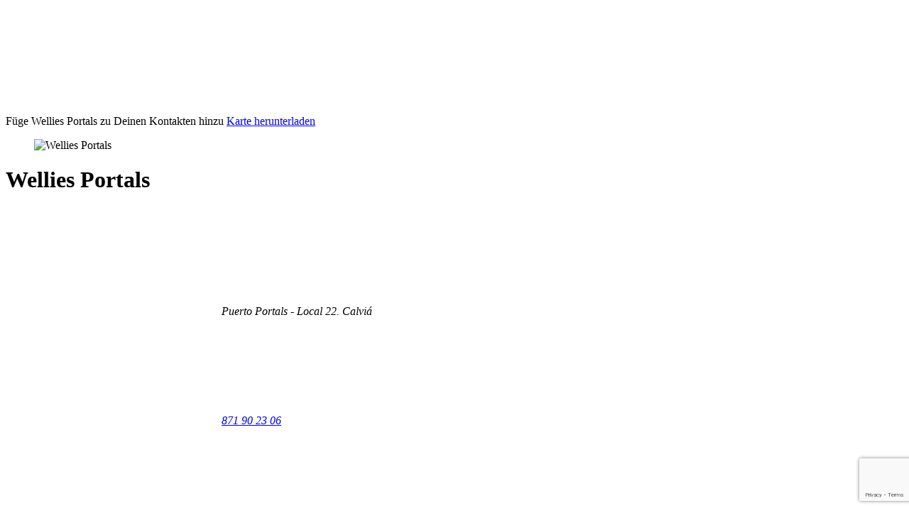

--- FILE ---
content_type: text/html; charset=utf-8
request_url: https://wellies.myrestoo.net/de/reservar
body_size: 6557
content:
<!DOCTYPE html>
<!--[if IE 8]><html class="ie ie8 no-js" lang="es"><![endif]-->
<!--[if IE 9]><html class="ie ie9 no-js" lang="es"><![endif]-->
<!--[if (gt IE 9)|!(IE)]><!-->
<html class="no-js" lang="de">
<!--<![endif]-->

  <head>
    <meta charset="utf-8">
    <meta http-equiv="X-UA-Compatible" content="IE=edge">
<meta name="viewport" content="width=device-width, initial-scale=1.0">

<title>Reservieren Sie im Wellies Portals, Calviá</title>
<meta name="description" content="Buchen Sie online bei Wellies Portals. Einfach und schnell vom Handy oder einem beliebigen Gerät aus. Kostenlos und mit sofortiger Bestätigung.">

<link rel="icon" type="image/png" href="/front/assets/images/favicons/favicon.png">
<link rel="apple-touch-icon" href="/local/wellies/assets/images/logo--square.png">

<link href="/front/assets/css/app-6b6a77f89c.css" rel="stylesheet" type="text/css" />
<link href="/front/assets/css/intltelinput-e906c95616.css" rel="stylesheet" type="text/css" />
<script>
if ((window === window.parent) ? false : true) {
    var link = document.createElement('link');
    link.href = '/front/assets/css/iframe-d4174b475e.css';
    link.type = 'text/css';
    link.rel = 'stylesheet';
    document.getElementsByTagName('head')[0].appendChild(link);
    var script = document.createElement('script');
    script.src = 'https://cdn.myrestoo.net/js/iframeResizer.contentWindow.min.js';
    document.getElementsByTagName('head')[0].appendChild(script);
}
</script>
<link href="/local/wellies/assets/css/bookings.css" rel="stylesheet" type="text/css" />

<script src="/front/assets/js/modernizr-9a6e9a58aa.js" type="text/javascript"></script>
<!--[if lt IE 9]><script src="/front/assets/js/ie8-support-022e602b64.js" type="text/javascript"></script><![endif]-->

              </head>

  <body>
        <div class="wrapper">
      <div class="smart-banner" role="banner">
  <div class="smart-banner__close flex-center">
    <a class="link-white js-smart-banner-close"><svg class="icon cancel"><use class="icon-glyph" xlink:href="/front/assets/images/sprites.svg#cancel"></use></svg></a>
  </div>

  <div class="smart-banner__content flex-center">
    <div class="banner__body">
      <span class="banner__title">Füge Wellies Portals zu Deinen Kontakten hinzu</span>
      <a href="https://wellies.myrestoo.net/de/vcard" class="btn btn-primary -medium -auto-width animated flipInX" data-ga-track="event" data-ga-category="Información restaurante" data-ga-action="Descarga vCard" data-ga-label="Origen: Smart Banner">
         Karte herunterladen
      </a>
    </div>
  </div>
</div>

<header class="site-header" role="banner">
    <div class="container" itemscope itemtype="http://schema.org/Restaurant">

        <figure class="site-header__logo u-align-ac__container">
            <div class="site-header__logo__container u-align-ac">
                <img src="/local/wellies/assets/images/logo--square.png" alt="Wellies Portals" class="site-logo" />
            </div>
        </figure>

        <div class="site-header__meta">
                          <h1 class="site-name h2">Wellies Portals</h1>
                        <address class="site-contact">
                <div class="site-contact__address">
                    <svg class="icon address"><use class="icon-glyph" xlink:href="/front/assets/images/sprites.svg#address"></use></svg>
                    <span itemprop="address" itemscope itemtype="http://schema.org/PostalAddress" class="microdata -postal-address"><span itemprop="streetAddress">Puerto Portals</span> - Local 22. <span itemprop="addressLocality">Calviá</span></span>
                </div>
                                <div class="site-contact__phone">
                    <svg class="icon phone"><use class="icon-glyph" xlink:href="/front/assets/images/sprites.svg#phone"></use></svg> <a itemprop="tel" class="tel text-nw" data-ga-track="event" data-ga-category="Información restaurante" data-ga-action="Llamada telefónica" href="tel:+34871902306">871 90 23 06</a>
                </div>
                            </address>
        </div>

                <div class="site-header__tools pin-tr small text-uppercase">
            <a data-remodal-target="change-language" title="Change language" class="change-language touch-target">
                <svg class="icon -sm region"><use class="icon-glyph" xlink:href="/front/assets/images/sprites.svg#region"></use></svg>
                <span class="icon-label">de</span>
            </a>
        </div>
        
    </div>
</header>
      

<form method="GET" action="https://wellies.myrestoo.net/de/reservar/seleccionar-horario" autocomplete="off">

<input name="update_booking_id" value="" type="hidden">
<input id="status_id" name="status_id" value="1" type="hidden">
<input id="pax" name="pax" value="2" type="hidden">
<input id="pax_children" name="pax_children" value="0" type="hidden">
<input id="date" name="date" value="2026-01-15" type="hidden">
<input id="time" name="time" value="18:00:00" type="hidden">
<input id="experience_id" name="experience_id" value="" type="hidden">
<input id="experience_tickets" name="experience_tickets" value="" type="hidden">
<input id="area_id" name="area_id" value="" type="hidden">

<div class="page__find-table container content-main">

  
  
  
  <section class="content-block">

    
    <header class="visit-header mb2">
              <h2 class="visit-header__title mb0">Reservieren Sie im Wellies Portals</h2>
        <div class="muted">
          Puerto Portals - Local 22. Calviá
        </div>
                      
          </header>

        <div class="fieldset-group -guests js-fieldset-group-guests">

  <div class="h4">
    <span class="link-dark js-guests-options-show" title="Mehr als 6 Personen"><svg class="icon guest"><use class="icon-glyph" xlink:href="/front/assets/images/sprites.svg#guest"></use></svg> <span class="icon-label">Personen</span></span>
  </div>

  <div class="form-group -constrained js-guests-buttons" data-toggle="buttons">
    <ul class="list -grid container-expanded">
            <li>
        <label
  for="partySize-1"
  class="btn btn-outline btn-block js-people-button
        "
   data-booking-available="1"     data-scope="people"    >
  <input type="radio" id="partySize-1" name="button_pax" value="1" class="hidden" >  <span class="btn-block__content">
        <span class="btn-block__label">1</span>
      </span>
</label>
      </li>
            <li>
        <label
  for="partySize-2"
  class="btn btn-outline btn-block js-people-button
          is-active
        "
   data-booking-available="1"     data-scope="people"    >
  <input type="radio" id="partySize-2" name="button_pax" value="2" class="hidden"  checked="checked" >  <span class="btn-block__content">
        <span class="btn-block__label">2</span>
      </span>
</label>
      </li>
            <li>
        <label
  for="partySize-3"
  class="btn btn-outline btn-block js-people-button
        "
   data-booking-available="1"     data-scope="people"    >
  <input type="radio" id="partySize-3" name="button_pax" value="3" class="hidden" >  <span class="btn-block__content">
        <span class="btn-block__label">3</span>
      </span>
</label>
      </li>
            <li>
        <label
  for="partySize-4"
  class="btn btn-outline btn-block js-people-button
        "
   data-booking-available="1"     data-scope="people"    >
  <input type="radio" id="partySize-4" name="button_pax" value="4" class="hidden" >  <span class="btn-block__content">
        <span class="btn-block__label">4</span>
      </span>
</label>
      </li>
            <li>
        <label
  for="partySize-5"
  class="btn btn-outline btn-block js-people-button
        "
   data-booking-available="1"     data-scope="people"    >
  <input type="radio" id="partySize-5" name="button_pax" value="5" class="hidden" >  <span class="btn-block__content">
        <span class="btn-block__label">5</span>
      </span>
</label>
      </li>
            <li>
        <label
  for="partySize-6"
  class="btn btn-outline btn-block js-people-button
        "
   data-booking-available="1"     data-scope="people"    >
  <input type="radio" id="partySize-6" name="button_pax" value="6" class="hidden" >  <span class="btn-block__content">
        <span class="btn-block__label">6</span>
      </span>
</label>
      </li>
            <li>
        <label
  for="input_party_size"
  class="btn btn-outline btn-block js-guests-options-show
        "
       title="Mehr als 6 Personen" >
    <span class="btn-block__content">
        <span class="btn-block__label">…</span>
      </span>
</label>
      </li>
    </ul>
  </div>

  <div class="form-group input-stepper text-center js-guests-options is-hidden">
    <div class="x-group">
        <span class="btn x-group__item js-substract" data-target="input_party_size">-</span>
    <input
      type="number"
      pattern="[0-9]*"
      class="x-group__item"
      placeholder="–"
      id="input_party_size"
      name="input_party_size"
      value="7"
      data-min="1"
                      >
    <span class="btn x-group__item js-add" data-target="input_party_size">+</span>
      </div>
  </div>

</div>
    
    <div class="fieldset-group -date js-fieldset-group-date">

  

  <div class="h4">
    <span  class="link-dark js-date-options-show"  title="Kalender öffnen"><svg class="icon date"><use class="icon-glyph" xlink:href="/front/assets/images/sprites.svg#date"></use></svg> <span class="icon-label">Datum</span></span>
  </div>

    <div class="form-group -constrained js-date-buttons" data-toggle="buttons">
    <ul class="list -grid container-expanded">
            <li>
        <label
  for="date-2026-01-15"
  class="btn btn-outline btn-block js-check-booking-availability js-date-button
          is-active
        "
   data-booking-available="1"     data-day="Donnerstag"  data-date="Donnerstag, 15 Januar 2026"  data-scope="date"    >
  <input type="radio" id="date-2026-01-15" name="button_date" value="2026-01-15" class="hidden"  checked="checked" >  <span class="btn-block__content">
    <span class="btn-block__header muted">Heute</span>    <span class="btn-block__label">15</span>
    <span class="btn-block__footer">Jan</span>  </span>
</label>
      </li>
            <li>
        <label
  for="date-2026-01-16"
  class="btn btn-outline btn-block js-check-booking-availability js-date-button
        "
   data-booking-available="1"     data-day="Freitag"  data-date="Freitag, 16 Januar 2026"  data-scope="date"    >
  <input type="radio" id="date-2026-01-16" name="button_date" value="2026-01-16" class="hidden" >  <span class="btn-block__content">
    <span class="btn-block__header muted">Fr.</span>    <span class="btn-block__label">16</span>
    <span class="btn-block__footer">Jan</span>  </span>
</label>
      </li>
            <li>
        <label
  for="date-2026-01-17"
  class="btn btn-outline btn-block js-check-booking-availability js-date-button
        "
   data-booking-available="1"     data-day="Samstag"  data-date="Samstag, 17 Januar 2026"  data-scope="date"    >
  <input type="radio" id="date-2026-01-17" name="button_date" value="2026-01-17" class="hidden" >  <span class="btn-block__content">
    <span class="btn-block__header muted">Sa.</span>    <span class="btn-block__label">17</span>
    <span class="btn-block__footer">Jan</span>  </span>
</label>
      </li>
            <li>
        <label
  for="date-2026-01-18"
  class="btn btn-outline btn-block js-check-booking-availability js-date-button
        "
   data-booking-available="1"     data-day="Sonntag"  data-date="Sonntag, 18 Januar 2026"  data-scope="date"    >
  <input type="radio" id="date-2026-01-18" name="button_date" value="2026-01-18" class="hidden" >  <span class="btn-block__content">
    <span class="btn-block__header muted">So.</span>    <span class="btn-block__label">18</span>
    <span class="btn-block__footer">Jan</span>  </span>
</label>
      </li>
            <li>
        <label
  for="date-2026-01-19"
  class="btn btn-outline btn-block js-check-booking-availability js-date-button
                      is-closed
          "
   data-booking-available="44"     data-day="Montag"  data-date="Montag, 19 Januar 2026"  data-scope="date"    >
  <input type="radio" id="date-2026-01-19" name="button_date" value="2026-01-19" class="hidden" >  <span class="btn-block__content">
    <span class="btn-block__header muted">Mo.</span>    <span class="btn-block__label">19</span>
    <span class="btn-block__footer">Jan</span>  </span>
</label>
      </li>
            <li>
        <label
  for="date-2026-01-20"
  class="btn btn-outline btn-block js-check-booking-availability js-date-button
        "
   data-booking-available="1"     data-day="Dienstag"  data-date="Dienstag, 20 Januar 2026"  data-scope="date"    >
  <input type="radio" id="date-2026-01-20" name="button_date" value="2026-01-20" class="hidden" >  <span class="btn-block__content">
    <span class="btn-block__header muted">Di.</span>    <span class="btn-block__label">20</span>
    <span class="btn-block__footer">Jan</span>  </span>
</label>
      </li>
                  <li>
        <label
  for="date-options-show"
  class="btn btn-outline btn-block js-date-options-show
        "
       title="Kalender öffnen" >
    <span class="btn-block__content">
        <span class="btn-block__label">…</span>
      </span>
</label>
      </li>
          </ul>
  </div>

  <div class="js-date-options is-hidden">

    

    <input type="text" id="booking-date" name="booking-date" class="datepicker text-center">

  </div>
  
  <div class="form-group -constrained x-group is-hidden" data-toggle="buttons">
    <ul class="list -xs-scroll-x -sm-grid container-expanded">
        <li class="js-date-0">
        </li>
    </ul>
  </div>

</div>

    <div class="fieldset-group -service js-fieldset-group-service">

  

  <div class="h4">
    <svg class="icon time"><use class="icon-glyph" xlink:href="/front/assets/images/sprites.svg#time"></use></svg> <span class="icon-label">Reservieren für</span>
  </div>

  <div class="js-services is-hidden">
            <div class="form-group -constrained x-group js-service js-service-date-2026-01-15 is-hidden" data-toggle="buttons">
        <ul class="list -grid container-expanded">
                                <li>
            <label
  for="service-2026-01-15-1"
  class="btn btn-outline x-group__item js-check-booking-availability js-service-button
                      is-closed
          "
   data-booking-available="50"     data-day="donnerstag"  data-date="Donnerstag, 15 Januar 2026"  data-service="Mittagessen"  data-scope="service"    >
  <input type="radio" id="service-2026-01-15-1" name="service" value="12:00:00" class="hidden">  <span class="btn-block__content">
    Mittagessen
    <span class="btn-block__footer">12:00 - 17:00</span>  </span>
</label>
            </li>
                                            <li>
            <label
  for="service-2026-01-15-2"
  class="btn btn-outline x-group__item js-check-booking-availability js-service-button
          is-active
        "
   data-booking-available="1"     data-day="donnerstag"  data-date="Donnerstag, 15 Januar 2026"  data-service="Abendessen"  data-scope="service"    >
  <input type="radio" id="service-2026-01-15-2" name="service" value="18:00:00" class="hidden">  <span class="btn-block__content">
    Abendessen
    <span class="btn-block__footer">18:00 - 22:00</span>  </span>
</label>
            </li>
                            </ul>
      </div>
                <div class="form-group -constrained x-group js-service js-service-date-2026-01-16 is-hidden" data-toggle="buttons">
        <ul class="list -grid container-expanded">
                                <li>
            <label
  for="service-2026-01-16-39"
  class="btn btn-outline x-group__item js-check-booking-availability js-service-button
          is-active
        "
   data-booking-available="1"     data-day="freitag"  data-date="Freitag, 16 Januar 2026"  data-service="Mittagessen"  data-scope="service"    >
  <input type="radio" id="service-2026-01-16-39" name="service" value="12:00:00" class="hidden">  <span class="btn-block__content">
    Mittagessen
    <span class="btn-block__footer">12:00 - 17:00</span>  </span>
</label>
            </li>
                                            <li>
            <label
  for="service-2026-01-16-2"
  class="btn btn-outline x-group__item js-check-booking-availability js-service-button
        "
   data-booking-available="1"     data-day="freitag"  data-date="Freitag, 16 Januar 2026"  data-service="Abendessen"  data-scope="service"    >
  <input type="radio" id="service-2026-01-16-2" name="service" value="18:00:00" class="hidden">  <span class="btn-block__content">
    Abendessen
    <span class="btn-block__footer">18:00 - 22:00</span>  </span>
</label>
            </li>
                            </ul>
      </div>
                <div class="form-group -constrained x-group js-service js-service-date-2026-01-17 is-hidden" data-toggle="buttons">
        <ul class="list -grid container-expanded">
                                <li>
            <label
  for="service-2026-01-17-39"
  class="btn btn-outline x-group__item js-check-booking-availability js-service-button
          is-active
        "
   data-booking-available="1"     data-day="samstag"  data-date="Samstag, 17 Januar 2026"  data-service="Mittagessen"  data-scope="service"    >
  <input type="radio" id="service-2026-01-17-39" name="service" value="12:00:00" class="hidden">  <span class="btn-block__content">
    Mittagessen
    <span class="btn-block__footer">12:00 - 17:00</span>  </span>
</label>
            </li>
                                            <li>
            <label
  for="service-2026-01-17-2"
  class="btn btn-outline x-group__item js-check-booking-availability js-service-button
        "
   data-booking-available="1"     data-day="samstag"  data-date="Samstag, 17 Januar 2026"  data-service="Abendessen"  data-scope="service"    >
  <input type="radio" id="service-2026-01-17-2" name="service" value="18:00:00" class="hidden">  <span class="btn-block__content">
    Abendessen
    <span class="btn-block__footer">18:00 - 22:00</span>  </span>
</label>
            </li>
                            </ul>
      </div>
                <div class="form-group -constrained x-group js-service js-service-date-2026-01-18 is-hidden" data-toggle="buttons">
        <ul class="list -grid container-expanded">
                                <li>
            <label
  for="service-2026-01-18-39"
  class="btn btn-outline x-group__item js-check-booking-availability js-service-button
          is-active
        "
   data-booking-available="1"     data-day="sonntag"  data-date="Sonntag, 18 Januar 2026"  data-service="Mittagessen"  data-scope="service"    >
  <input type="radio" id="service-2026-01-18-39" name="service" value="12:00:00" class="hidden">  <span class="btn-block__content">
    Mittagessen
    <span class="btn-block__footer">12:00 - 17:00</span>  </span>
</label>
            </li>
                                            <li>
            <label
  for="service-2026-01-18-2"
  class="btn btn-outline x-group__item js-check-booking-availability js-service-button
        "
   data-booking-available="1"     data-day="sonntag"  data-date="Sonntag, 18 Januar 2026"  data-service="Abendessen"  data-scope="service"    >
  <input type="radio" id="service-2026-01-18-2" name="service" value="18:00:00" class="hidden">  <span class="btn-block__content">
    Abendessen
    <span class="btn-block__footer">18:00 - 22:00</span>  </span>
</label>
            </li>
                            </ul>
      </div>
                <div class="form-group -constrained x-group js-service js-service-date-2026-01-19 is-hidden" data-toggle="buttons">
        <ul class="list -grid container-expanded">
                                <li>
            <label
  for="service-2026-01-19-39"
  class="btn btn-outline x-group__item js-check-booking-availability js-service-button
          is-active
        "
   data-booking-available="1"     data-day="montag"  data-date="Montag, 19 Januar 2026"  data-service="Mittagessen"  data-scope="service"    >
  <input type="radio" id="service-2026-01-19-39" name="service" value="12:00:00" class="hidden">  <span class="btn-block__content">
    Mittagessen
    <span class="btn-block__footer">12:00 - 17:00</span>  </span>
</label>
            </li>
                                            <li>
            <label
  for="service-2026-01-19-2"
  class="btn btn-outline x-group__item js-check-booking-availability js-service-button
        "
   data-booking-available="1"     data-day="montag"  data-date="Montag, 19 Januar 2026"  data-service="Abendessen"  data-scope="service"    >
  <input type="radio" id="service-2026-01-19-2" name="service" value="18:00:00" class="hidden">  <span class="btn-block__content">
    Abendessen
    <span class="btn-block__footer">18:00 - 22:00</span>  </span>
</label>
            </li>
                            </ul>
      </div>
                <div class="form-group -constrained x-group js-service js-service-date-2026-01-20 is-hidden" data-toggle="buttons">
        <ul class="list -grid container-expanded">
                                <li>
            <label
  for="service-2026-01-20-1"
  class="btn btn-outline x-group__item js-check-booking-availability js-service-button
          is-active
        "
   data-booking-available="1"     data-day="dienstag"  data-date="Dienstag, 20 Januar 2026"  data-service="Mittagessen"  data-scope="service"    >
  <input type="radio" id="service-2026-01-20-1" name="service" value="12:00:00" class="hidden">  <span class="btn-block__content">
    Mittagessen
    <span class="btn-block__footer">12:00 - 17:00</span>  </span>
</label>
            </li>
                                            <li>
            <label
  for="service-2026-01-20-2"
  class="btn btn-outline x-group__item js-check-booking-availability js-service-button
        "
   data-booking-available="1"     data-day="dienstag"  data-date="Dienstag, 20 Januar 2026"  data-service="Abendessen"  data-scope="service"    >
  <input type="radio" id="service-2026-01-20-2" name="service" value="18:00:00" class="hidden">  <span class="btn-block__content">
    Abendessen
    <span class="btn-block__footer">18:00 - 22:00</span>  </span>
</label>
            </li>
                            </ul>
      </div>
      
    <div class="form-group -constrained x-group js-service js-service-date-0 is-hidden" data-toggle="buttons"></div>
  </div>

  <div class="js-services-loading icon-loader muted"></div>

</div>

    <div class="box -info mb2 is-hidden js-alert js-alert-code-12">
  <div class="box__header"><strong class="h3 text-bold">Wir haben keine Verfügbarkeit mehr.</strong></div>  <div class="box__body">Leider haben wir keine Verfügbarkeit für den gewählten Tag und die gewählte Uhrzeit.</div>  </div>




<div class="box -info mb2 is-hidden js-alert js-alert-code-26">
  <div class="box__header"><strong class="h3 text-bold">Wir haben <span class="js-alert-day"></span> geschlossen.</strong></div>  <div class="box__body">Gerne erwarten wir Sie ein anderes Mal.</div>  </div>




<div class="box -info mb2 is-hidden js-alert js-alert-code-40">
  <div class="box__header"><strong class="h3 text-bold">Rufen Sie unter <span class="nowrap"><a itemprop="tel" class="tel text-nw" data-ga-track="event" data-ga-category="Información restaurante" data-ga-action="Llamada telefónica" href="tel:+34871902306">871 90 23 06</a></span> an um zu reservieren.</strong></div>  <div class="box__body">Leider akzeptieren wir keine Online-Buchungen mehr für den gewählten Tag und die gewählte Uhrzeit.</div>  </div>


<div class="box -info mb2 is-hidden js-alert js-alert-code-44">
  <div class="box__header"><strong class="h3 text-bold">Wir haben am <span class="js-alert-date"></span> geschlossen.</strong></div>  <div class="box__body">Gerne erwarten wir Sie ein anderes Mal.</div>  </div>


<div class="box -info mb2 is-hidden js-alert js-alert-code-45">
  <div class="box__header"><strong class="h3 text-bold">Wir schließen von <span class="js-alert-date"></span>.</strong></div>  <div class="box__body">Gerne erwarten wir Sie ein anderes Mal.</div>  </div>


<div class="box -info mb2 is-hidden js-alert js-alert-code-120">
  <div class="box__header"><strong class="h3 text-bold">Die Erfahrung ist nicht verfügbar.</strong></div>  <div class="box__body">Das zu buchende Erlebnis ist für den ausgewählten Tag oder die ausgewählte Uhrzeit nicht verfügbar.</div>  </div>




<div class="box -info mb2 is-hidden js-alert js-alert-code-50">
  <div class="box__header"><strong class="h3 text-bold">Der ausgewählte Service ist somit abgeschlossen.</strong></div>  <div class="box__body">Gerne erwarten wir Sie ein anderes Mal.</div>  </div>

    <div class="visit-actions button-group -vertical -spaced">

  
  
  
      <button type="submit" class="btn btn-primary -large -full-width js-button-continue" disabled="true">Fortfahren</button>
  
  
  
  
  
  
  
  
  
  
  
  
  
  
  
  
  
  
  
  
  
  
  
  
  
  
  
  
  
  
</div>

        <div class="button-group -vertical -spaced">
            <div>
        <a class="btn btn-outline -medium -auto-width" href="https://wellies.myrestoo.net/de/canje">
          Geschenkgutschein oder Code einlösen
        </a>
      </div>
    </div>
    
    <div class="visit-questions print-hide mb2">
  Rufen Sie uns unter <span class="text-nw"><a itemprop="tel" class="tel text-nw" data-ga-track="event" data-ga-category="Información restaurante" data-ga-action="Llamada telefónica" href="tel:+34871902306">871 90 23 06</a></span> an falls Sie Fragen haben
</div>

  </section>

</div>

</form>

      <footer class="site-footer mb3">
  <div class="container">

        <a data-remodal-target="change-language" title="Change language" class="change-language link-gray mb1 print-hide">
      <svg class="icon -sm region"><use class="icon-glyph" xlink:href="/front/assets/images/sprites.svg#region"></use></svg>
      <span class="icon-label" lang="en">Change language</span>
    </a>
    
    <div class="my1 hidden-print">
      <a class="link-gray" href="https://wellies.myrestoo.net/de/legals#uso" target="_blank">Nutzungsbedingungen</a> |
      <a class="link-gray" href="https://wellies.myrestoo.net/de/legals#privacidad" target="_blank">Datenschutz</a> |
      <a class="link-gray" href="https://wellies.myrestoo.net/de/legals#cookies" target="_blank">Cookie-Politik</a>
    </div>

        <div class="site-footer__powered-by">
      <a
        href="https://www.restoo.me/?utm_source=restoo-bookings&amp;utm_medium=web-form&amp;utm_campaign=powered-by&amp;utm_content=wellies"
        class="link-gray powered-by" target="_blank"
      >
        Powered by <strong>Restoo</strong><br>
        <span class="muted">Your intelligent reservations book. Commissions free.</span>
      </a>
    </div>
    
  </div>
</footer>

  <div class="modal remodal-bg" tabindex="-1" role="dialog">

  <div class="modal__window -xsmall remodal" data-remodal-id="change-language">
    <button data-remodal-action="close" class="remodal-close"></button>

    <div class="modal__content">

                      <header class="modal__header">
                    <div class="h3">Change language</div>
        </header>
        
        <div class="modal__body">
                     <div class="button-group -vertical -spaced">

            <a class="btn btn-outline -full-width" href="https://wellies.myrestoo.net/ca/reservar" rel="alternate" hreflang="ca" lang="ca">Català</a>
                      <a class="btn btn-outline -full-width" href="https://wellies.myrestoo.net/en/reservar" rel="alternate" hreflang="en" lang="en">English</a>
                <a class="btn btn-outline -full-width" href="https://wellies.myrestoo.net/es/reservar" rel="alternate" hreflang="es" lang="es">Español</a>
                <a class="btn btn-outline -full-width" href="https://wellies.myrestoo.net/eu/reservar" rel="alternate" hreflang="eu" lang="eu">Euskara</a>
                <a class="btn btn-outline -full-width" href="https://wellies.myrestoo.net/fr/reservar" rel="alternate" hreflang="fr" lang="fr">Français</a>
                <a class="btn btn-outline -full-width" href="https://wellies.myrestoo.net/it/reservar" rel="alternate" hreflang="it" lang="it">Italiano</a>
                <a class="btn btn-outline -full-width" href="https://wellies.myrestoo.net/pt/reservar" rel="alternate" hreflang="pt" lang="pt">Português</a>
      
</div>
         </div>

              
    </div>

  </div>

</div>

    </div>
    <div id="cookie-bar" class="cookie-consent animated">
  <div class="cookie-consent__text">
    Unsere Webseite verwendet Cookies um Ihren Nutzen zu optimieren und die Besucherströme zu messen. Wenn Sie auf unseren Seiten fortfahren stimmen Sie dem zu. <a href="https://wellies.myrestoo.net/de/legals#cookies" class="cb-policy">Cookie-Politik</a>.
  </div>
</div>
    <script>
window.REMODAL_GLOBALS = {
    DEFAULTS: {
        hashTracking: false
    }
};
</script>
<script src="https://www.google.com/recaptcha/api.js?render=6Ld8ha0rAAAAAKG0GOu5BYsZVDmu_bGZ2sE1fwwn"></script>
<script src="https://ajax.googleapis.com/ajax/libs/jquery/2.2.4/jquery.min.js"></script>
<script src="/front/assets/js/global-828946219b.js" type="text/javascript"></script>
    <script src="/front/assets/js/pickadate/translations/de_DE-5212d9b3d2.js"></script>
<script>
$(function() {
  // Ocultamos los servicios de todos los dias y mostramos el de hoy
  hide(".js-service");
  if (2 != 0) {
    show(".js-service-date-2026-01-15");
  }
  else{
    var test_availability_caller = $("#date-2026-01-15").parent();
    bookingUnavailableData(test_availability_caller.data("bookingAvailable"), test_availability_caller.data("day"), test_availability_caller.data("date"), 2, test_availability_caller);
  }
  setLoadingServices(false);
});

var unavailableDays = [
        [2026,0,19],
        [2026,0,26],
        [2026,1,2],
        [2026,1,9],
        [2026,1,16],
        [2026,1,23],
        [2026,2,2],
        [2026,2,9],
        [2026,2,16],
        [2026,2,23],
        [2026,2,30],
    ];
var datePicker = initDatePicker(0, 120,[false], unavailableDays);

// Guests

$(".js-people-button").click(function(e) {
    var value = $(this).find("input").val();
    setHValue(value, $("#pax"));
});

$(".js-fieldset-group-guests .js-add").click(function(e) {
    var value = $("#input_party_size").val();
    setHValue(value, $("#pax"));
});

$(".js-fieldset-group-guests .js-substract").click(function(e) {
    var value = $("#input_party_size").val();
    setHValue(value, $("#pax"));
});

$(".js-guests-options-show").click(function() {
    showGuestsOptions();
    var value = $("#input_party_size").val();
    setHValue(value, $("#pax"));
});

$("#input_party_size").change(function() {
    var value = $("#input_party_size").val();
    setHValue(value, $("#pax"));
});

function setHValue(value, element){
    element.val(value);
}

// Date

$(".js-date-button").click(function(e) {
  if ($(this).data('bookingAvailable') == 1) {
    setHDate($(this).find("input").val());
  } else {
    e.stopPropagation();
  }
});

function setDateCalendar() {

    var experiences = "";
    var shift_types = "";

    var date = $("input[name=\'booking-date_submit\']").val();
    setHDate(date);
    showShifts(date, experiences, shift_types);
}

$(".js-date-options-show").click(function(e) {
  // Necesarios para que se abra pickadate de forma automática.
  e.stopPropagation();
  e.preventDefault();

  // Enseña las opciones para seleccionar una fecha de forma manual.
  showDateOptions();
  last_actionCaller = null;
});

$(".js-check-booking-availability").click(function(e) {
  e.preventDefault();
  if ($(this).data('bookingAvailable') == 1) {
    checkBookingAvailability($(this));
  }
});

// Service

$(".js-service-button").click(function(e) {
  if ($(this).data('bookingAvailable') == 1) {
    var value = $(this).find("input").val();
    setHService(value);
  } else {
    e.stopPropagation();
  }
});

function setHService(value){
    $("#time").val(value);
}

function setHDate(value){
    $("#date").val(value);
}

if (!Cookies.get("hide_smart_banner")) {
  showSmartBanner();
}

if ('URLSearchParams' in window) {
    const urlParams = new URLSearchParams(window.location.search);

    if (urlParams.get('customerName')) {
        window.sessionStorage.setItem('customerName', urlParams.get('customerName'));
    }

    if (urlParams.get('customerEmail')) {
        window.sessionStorage.setItem('customerEmail', urlParams.get('customerEmail'));
    }

    if (urlParams.get('customerPhone')) {
        window.sessionStorage.setItem('customerPhone', urlParams.get('customerPhone'));
    }
}
</script>
  </body>
</html>


--- FILE ---
content_type: text/html; charset=utf-8
request_url: https://www.google.com/recaptcha/api2/anchor?ar=1&k=6Ld8ha0rAAAAAKG0GOu5BYsZVDmu_bGZ2sE1fwwn&co=aHR0cHM6Ly93ZWxsaWVzLm15cmVzdG9vLm5ldDo0NDM.&hl=en&v=PoyoqOPhxBO7pBk68S4YbpHZ&size=invisible&anchor-ms=20000&execute-ms=30000&cb=6bi55cee077w
body_size: 48673
content:
<!DOCTYPE HTML><html dir="ltr" lang="en"><head><meta http-equiv="Content-Type" content="text/html; charset=UTF-8">
<meta http-equiv="X-UA-Compatible" content="IE=edge">
<title>reCAPTCHA</title>
<style type="text/css">
/* cyrillic-ext */
@font-face {
  font-family: 'Roboto';
  font-style: normal;
  font-weight: 400;
  font-stretch: 100%;
  src: url(//fonts.gstatic.com/s/roboto/v48/KFO7CnqEu92Fr1ME7kSn66aGLdTylUAMa3GUBHMdazTgWw.woff2) format('woff2');
  unicode-range: U+0460-052F, U+1C80-1C8A, U+20B4, U+2DE0-2DFF, U+A640-A69F, U+FE2E-FE2F;
}
/* cyrillic */
@font-face {
  font-family: 'Roboto';
  font-style: normal;
  font-weight: 400;
  font-stretch: 100%;
  src: url(//fonts.gstatic.com/s/roboto/v48/KFO7CnqEu92Fr1ME7kSn66aGLdTylUAMa3iUBHMdazTgWw.woff2) format('woff2');
  unicode-range: U+0301, U+0400-045F, U+0490-0491, U+04B0-04B1, U+2116;
}
/* greek-ext */
@font-face {
  font-family: 'Roboto';
  font-style: normal;
  font-weight: 400;
  font-stretch: 100%;
  src: url(//fonts.gstatic.com/s/roboto/v48/KFO7CnqEu92Fr1ME7kSn66aGLdTylUAMa3CUBHMdazTgWw.woff2) format('woff2');
  unicode-range: U+1F00-1FFF;
}
/* greek */
@font-face {
  font-family: 'Roboto';
  font-style: normal;
  font-weight: 400;
  font-stretch: 100%;
  src: url(//fonts.gstatic.com/s/roboto/v48/KFO7CnqEu92Fr1ME7kSn66aGLdTylUAMa3-UBHMdazTgWw.woff2) format('woff2');
  unicode-range: U+0370-0377, U+037A-037F, U+0384-038A, U+038C, U+038E-03A1, U+03A3-03FF;
}
/* math */
@font-face {
  font-family: 'Roboto';
  font-style: normal;
  font-weight: 400;
  font-stretch: 100%;
  src: url(//fonts.gstatic.com/s/roboto/v48/KFO7CnqEu92Fr1ME7kSn66aGLdTylUAMawCUBHMdazTgWw.woff2) format('woff2');
  unicode-range: U+0302-0303, U+0305, U+0307-0308, U+0310, U+0312, U+0315, U+031A, U+0326-0327, U+032C, U+032F-0330, U+0332-0333, U+0338, U+033A, U+0346, U+034D, U+0391-03A1, U+03A3-03A9, U+03B1-03C9, U+03D1, U+03D5-03D6, U+03F0-03F1, U+03F4-03F5, U+2016-2017, U+2034-2038, U+203C, U+2040, U+2043, U+2047, U+2050, U+2057, U+205F, U+2070-2071, U+2074-208E, U+2090-209C, U+20D0-20DC, U+20E1, U+20E5-20EF, U+2100-2112, U+2114-2115, U+2117-2121, U+2123-214F, U+2190, U+2192, U+2194-21AE, U+21B0-21E5, U+21F1-21F2, U+21F4-2211, U+2213-2214, U+2216-22FF, U+2308-230B, U+2310, U+2319, U+231C-2321, U+2336-237A, U+237C, U+2395, U+239B-23B7, U+23D0, U+23DC-23E1, U+2474-2475, U+25AF, U+25B3, U+25B7, U+25BD, U+25C1, U+25CA, U+25CC, U+25FB, U+266D-266F, U+27C0-27FF, U+2900-2AFF, U+2B0E-2B11, U+2B30-2B4C, U+2BFE, U+3030, U+FF5B, U+FF5D, U+1D400-1D7FF, U+1EE00-1EEFF;
}
/* symbols */
@font-face {
  font-family: 'Roboto';
  font-style: normal;
  font-weight: 400;
  font-stretch: 100%;
  src: url(//fonts.gstatic.com/s/roboto/v48/KFO7CnqEu92Fr1ME7kSn66aGLdTylUAMaxKUBHMdazTgWw.woff2) format('woff2');
  unicode-range: U+0001-000C, U+000E-001F, U+007F-009F, U+20DD-20E0, U+20E2-20E4, U+2150-218F, U+2190, U+2192, U+2194-2199, U+21AF, U+21E6-21F0, U+21F3, U+2218-2219, U+2299, U+22C4-22C6, U+2300-243F, U+2440-244A, U+2460-24FF, U+25A0-27BF, U+2800-28FF, U+2921-2922, U+2981, U+29BF, U+29EB, U+2B00-2BFF, U+4DC0-4DFF, U+FFF9-FFFB, U+10140-1018E, U+10190-1019C, U+101A0, U+101D0-101FD, U+102E0-102FB, U+10E60-10E7E, U+1D2C0-1D2D3, U+1D2E0-1D37F, U+1F000-1F0FF, U+1F100-1F1AD, U+1F1E6-1F1FF, U+1F30D-1F30F, U+1F315, U+1F31C, U+1F31E, U+1F320-1F32C, U+1F336, U+1F378, U+1F37D, U+1F382, U+1F393-1F39F, U+1F3A7-1F3A8, U+1F3AC-1F3AF, U+1F3C2, U+1F3C4-1F3C6, U+1F3CA-1F3CE, U+1F3D4-1F3E0, U+1F3ED, U+1F3F1-1F3F3, U+1F3F5-1F3F7, U+1F408, U+1F415, U+1F41F, U+1F426, U+1F43F, U+1F441-1F442, U+1F444, U+1F446-1F449, U+1F44C-1F44E, U+1F453, U+1F46A, U+1F47D, U+1F4A3, U+1F4B0, U+1F4B3, U+1F4B9, U+1F4BB, U+1F4BF, U+1F4C8-1F4CB, U+1F4D6, U+1F4DA, U+1F4DF, U+1F4E3-1F4E6, U+1F4EA-1F4ED, U+1F4F7, U+1F4F9-1F4FB, U+1F4FD-1F4FE, U+1F503, U+1F507-1F50B, U+1F50D, U+1F512-1F513, U+1F53E-1F54A, U+1F54F-1F5FA, U+1F610, U+1F650-1F67F, U+1F687, U+1F68D, U+1F691, U+1F694, U+1F698, U+1F6AD, U+1F6B2, U+1F6B9-1F6BA, U+1F6BC, U+1F6C6-1F6CF, U+1F6D3-1F6D7, U+1F6E0-1F6EA, U+1F6F0-1F6F3, U+1F6F7-1F6FC, U+1F700-1F7FF, U+1F800-1F80B, U+1F810-1F847, U+1F850-1F859, U+1F860-1F887, U+1F890-1F8AD, U+1F8B0-1F8BB, U+1F8C0-1F8C1, U+1F900-1F90B, U+1F93B, U+1F946, U+1F984, U+1F996, U+1F9E9, U+1FA00-1FA6F, U+1FA70-1FA7C, U+1FA80-1FA89, U+1FA8F-1FAC6, U+1FACE-1FADC, U+1FADF-1FAE9, U+1FAF0-1FAF8, U+1FB00-1FBFF;
}
/* vietnamese */
@font-face {
  font-family: 'Roboto';
  font-style: normal;
  font-weight: 400;
  font-stretch: 100%;
  src: url(//fonts.gstatic.com/s/roboto/v48/KFO7CnqEu92Fr1ME7kSn66aGLdTylUAMa3OUBHMdazTgWw.woff2) format('woff2');
  unicode-range: U+0102-0103, U+0110-0111, U+0128-0129, U+0168-0169, U+01A0-01A1, U+01AF-01B0, U+0300-0301, U+0303-0304, U+0308-0309, U+0323, U+0329, U+1EA0-1EF9, U+20AB;
}
/* latin-ext */
@font-face {
  font-family: 'Roboto';
  font-style: normal;
  font-weight: 400;
  font-stretch: 100%;
  src: url(//fonts.gstatic.com/s/roboto/v48/KFO7CnqEu92Fr1ME7kSn66aGLdTylUAMa3KUBHMdazTgWw.woff2) format('woff2');
  unicode-range: U+0100-02BA, U+02BD-02C5, U+02C7-02CC, U+02CE-02D7, U+02DD-02FF, U+0304, U+0308, U+0329, U+1D00-1DBF, U+1E00-1E9F, U+1EF2-1EFF, U+2020, U+20A0-20AB, U+20AD-20C0, U+2113, U+2C60-2C7F, U+A720-A7FF;
}
/* latin */
@font-face {
  font-family: 'Roboto';
  font-style: normal;
  font-weight: 400;
  font-stretch: 100%;
  src: url(//fonts.gstatic.com/s/roboto/v48/KFO7CnqEu92Fr1ME7kSn66aGLdTylUAMa3yUBHMdazQ.woff2) format('woff2');
  unicode-range: U+0000-00FF, U+0131, U+0152-0153, U+02BB-02BC, U+02C6, U+02DA, U+02DC, U+0304, U+0308, U+0329, U+2000-206F, U+20AC, U+2122, U+2191, U+2193, U+2212, U+2215, U+FEFF, U+FFFD;
}
/* cyrillic-ext */
@font-face {
  font-family: 'Roboto';
  font-style: normal;
  font-weight: 500;
  font-stretch: 100%;
  src: url(//fonts.gstatic.com/s/roboto/v48/KFO7CnqEu92Fr1ME7kSn66aGLdTylUAMa3GUBHMdazTgWw.woff2) format('woff2');
  unicode-range: U+0460-052F, U+1C80-1C8A, U+20B4, U+2DE0-2DFF, U+A640-A69F, U+FE2E-FE2F;
}
/* cyrillic */
@font-face {
  font-family: 'Roboto';
  font-style: normal;
  font-weight: 500;
  font-stretch: 100%;
  src: url(//fonts.gstatic.com/s/roboto/v48/KFO7CnqEu92Fr1ME7kSn66aGLdTylUAMa3iUBHMdazTgWw.woff2) format('woff2');
  unicode-range: U+0301, U+0400-045F, U+0490-0491, U+04B0-04B1, U+2116;
}
/* greek-ext */
@font-face {
  font-family: 'Roboto';
  font-style: normal;
  font-weight: 500;
  font-stretch: 100%;
  src: url(//fonts.gstatic.com/s/roboto/v48/KFO7CnqEu92Fr1ME7kSn66aGLdTylUAMa3CUBHMdazTgWw.woff2) format('woff2');
  unicode-range: U+1F00-1FFF;
}
/* greek */
@font-face {
  font-family: 'Roboto';
  font-style: normal;
  font-weight: 500;
  font-stretch: 100%;
  src: url(//fonts.gstatic.com/s/roboto/v48/KFO7CnqEu92Fr1ME7kSn66aGLdTylUAMa3-UBHMdazTgWw.woff2) format('woff2');
  unicode-range: U+0370-0377, U+037A-037F, U+0384-038A, U+038C, U+038E-03A1, U+03A3-03FF;
}
/* math */
@font-face {
  font-family: 'Roboto';
  font-style: normal;
  font-weight: 500;
  font-stretch: 100%;
  src: url(//fonts.gstatic.com/s/roboto/v48/KFO7CnqEu92Fr1ME7kSn66aGLdTylUAMawCUBHMdazTgWw.woff2) format('woff2');
  unicode-range: U+0302-0303, U+0305, U+0307-0308, U+0310, U+0312, U+0315, U+031A, U+0326-0327, U+032C, U+032F-0330, U+0332-0333, U+0338, U+033A, U+0346, U+034D, U+0391-03A1, U+03A3-03A9, U+03B1-03C9, U+03D1, U+03D5-03D6, U+03F0-03F1, U+03F4-03F5, U+2016-2017, U+2034-2038, U+203C, U+2040, U+2043, U+2047, U+2050, U+2057, U+205F, U+2070-2071, U+2074-208E, U+2090-209C, U+20D0-20DC, U+20E1, U+20E5-20EF, U+2100-2112, U+2114-2115, U+2117-2121, U+2123-214F, U+2190, U+2192, U+2194-21AE, U+21B0-21E5, U+21F1-21F2, U+21F4-2211, U+2213-2214, U+2216-22FF, U+2308-230B, U+2310, U+2319, U+231C-2321, U+2336-237A, U+237C, U+2395, U+239B-23B7, U+23D0, U+23DC-23E1, U+2474-2475, U+25AF, U+25B3, U+25B7, U+25BD, U+25C1, U+25CA, U+25CC, U+25FB, U+266D-266F, U+27C0-27FF, U+2900-2AFF, U+2B0E-2B11, U+2B30-2B4C, U+2BFE, U+3030, U+FF5B, U+FF5D, U+1D400-1D7FF, U+1EE00-1EEFF;
}
/* symbols */
@font-face {
  font-family: 'Roboto';
  font-style: normal;
  font-weight: 500;
  font-stretch: 100%;
  src: url(//fonts.gstatic.com/s/roboto/v48/KFO7CnqEu92Fr1ME7kSn66aGLdTylUAMaxKUBHMdazTgWw.woff2) format('woff2');
  unicode-range: U+0001-000C, U+000E-001F, U+007F-009F, U+20DD-20E0, U+20E2-20E4, U+2150-218F, U+2190, U+2192, U+2194-2199, U+21AF, U+21E6-21F0, U+21F3, U+2218-2219, U+2299, U+22C4-22C6, U+2300-243F, U+2440-244A, U+2460-24FF, U+25A0-27BF, U+2800-28FF, U+2921-2922, U+2981, U+29BF, U+29EB, U+2B00-2BFF, U+4DC0-4DFF, U+FFF9-FFFB, U+10140-1018E, U+10190-1019C, U+101A0, U+101D0-101FD, U+102E0-102FB, U+10E60-10E7E, U+1D2C0-1D2D3, U+1D2E0-1D37F, U+1F000-1F0FF, U+1F100-1F1AD, U+1F1E6-1F1FF, U+1F30D-1F30F, U+1F315, U+1F31C, U+1F31E, U+1F320-1F32C, U+1F336, U+1F378, U+1F37D, U+1F382, U+1F393-1F39F, U+1F3A7-1F3A8, U+1F3AC-1F3AF, U+1F3C2, U+1F3C4-1F3C6, U+1F3CA-1F3CE, U+1F3D4-1F3E0, U+1F3ED, U+1F3F1-1F3F3, U+1F3F5-1F3F7, U+1F408, U+1F415, U+1F41F, U+1F426, U+1F43F, U+1F441-1F442, U+1F444, U+1F446-1F449, U+1F44C-1F44E, U+1F453, U+1F46A, U+1F47D, U+1F4A3, U+1F4B0, U+1F4B3, U+1F4B9, U+1F4BB, U+1F4BF, U+1F4C8-1F4CB, U+1F4D6, U+1F4DA, U+1F4DF, U+1F4E3-1F4E6, U+1F4EA-1F4ED, U+1F4F7, U+1F4F9-1F4FB, U+1F4FD-1F4FE, U+1F503, U+1F507-1F50B, U+1F50D, U+1F512-1F513, U+1F53E-1F54A, U+1F54F-1F5FA, U+1F610, U+1F650-1F67F, U+1F687, U+1F68D, U+1F691, U+1F694, U+1F698, U+1F6AD, U+1F6B2, U+1F6B9-1F6BA, U+1F6BC, U+1F6C6-1F6CF, U+1F6D3-1F6D7, U+1F6E0-1F6EA, U+1F6F0-1F6F3, U+1F6F7-1F6FC, U+1F700-1F7FF, U+1F800-1F80B, U+1F810-1F847, U+1F850-1F859, U+1F860-1F887, U+1F890-1F8AD, U+1F8B0-1F8BB, U+1F8C0-1F8C1, U+1F900-1F90B, U+1F93B, U+1F946, U+1F984, U+1F996, U+1F9E9, U+1FA00-1FA6F, U+1FA70-1FA7C, U+1FA80-1FA89, U+1FA8F-1FAC6, U+1FACE-1FADC, U+1FADF-1FAE9, U+1FAF0-1FAF8, U+1FB00-1FBFF;
}
/* vietnamese */
@font-face {
  font-family: 'Roboto';
  font-style: normal;
  font-weight: 500;
  font-stretch: 100%;
  src: url(//fonts.gstatic.com/s/roboto/v48/KFO7CnqEu92Fr1ME7kSn66aGLdTylUAMa3OUBHMdazTgWw.woff2) format('woff2');
  unicode-range: U+0102-0103, U+0110-0111, U+0128-0129, U+0168-0169, U+01A0-01A1, U+01AF-01B0, U+0300-0301, U+0303-0304, U+0308-0309, U+0323, U+0329, U+1EA0-1EF9, U+20AB;
}
/* latin-ext */
@font-face {
  font-family: 'Roboto';
  font-style: normal;
  font-weight: 500;
  font-stretch: 100%;
  src: url(//fonts.gstatic.com/s/roboto/v48/KFO7CnqEu92Fr1ME7kSn66aGLdTylUAMa3KUBHMdazTgWw.woff2) format('woff2');
  unicode-range: U+0100-02BA, U+02BD-02C5, U+02C7-02CC, U+02CE-02D7, U+02DD-02FF, U+0304, U+0308, U+0329, U+1D00-1DBF, U+1E00-1E9F, U+1EF2-1EFF, U+2020, U+20A0-20AB, U+20AD-20C0, U+2113, U+2C60-2C7F, U+A720-A7FF;
}
/* latin */
@font-face {
  font-family: 'Roboto';
  font-style: normal;
  font-weight: 500;
  font-stretch: 100%;
  src: url(//fonts.gstatic.com/s/roboto/v48/KFO7CnqEu92Fr1ME7kSn66aGLdTylUAMa3yUBHMdazQ.woff2) format('woff2');
  unicode-range: U+0000-00FF, U+0131, U+0152-0153, U+02BB-02BC, U+02C6, U+02DA, U+02DC, U+0304, U+0308, U+0329, U+2000-206F, U+20AC, U+2122, U+2191, U+2193, U+2212, U+2215, U+FEFF, U+FFFD;
}
/* cyrillic-ext */
@font-face {
  font-family: 'Roboto';
  font-style: normal;
  font-weight: 900;
  font-stretch: 100%;
  src: url(//fonts.gstatic.com/s/roboto/v48/KFO7CnqEu92Fr1ME7kSn66aGLdTylUAMa3GUBHMdazTgWw.woff2) format('woff2');
  unicode-range: U+0460-052F, U+1C80-1C8A, U+20B4, U+2DE0-2DFF, U+A640-A69F, U+FE2E-FE2F;
}
/* cyrillic */
@font-face {
  font-family: 'Roboto';
  font-style: normal;
  font-weight: 900;
  font-stretch: 100%;
  src: url(//fonts.gstatic.com/s/roboto/v48/KFO7CnqEu92Fr1ME7kSn66aGLdTylUAMa3iUBHMdazTgWw.woff2) format('woff2');
  unicode-range: U+0301, U+0400-045F, U+0490-0491, U+04B0-04B1, U+2116;
}
/* greek-ext */
@font-face {
  font-family: 'Roboto';
  font-style: normal;
  font-weight: 900;
  font-stretch: 100%;
  src: url(//fonts.gstatic.com/s/roboto/v48/KFO7CnqEu92Fr1ME7kSn66aGLdTylUAMa3CUBHMdazTgWw.woff2) format('woff2');
  unicode-range: U+1F00-1FFF;
}
/* greek */
@font-face {
  font-family: 'Roboto';
  font-style: normal;
  font-weight: 900;
  font-stretch: 100%;
  src: url(//fonts.gstatic.com/s/roboto/v48/KFO7CnqEu92Fr1ME7kSn66aGLdTylUAMa3-UBHMdazTgWw.woff2) format('woff2');
  unicode-range: U+0370-0377, U+037A-037F, U+0384-038A, U+038C, U+038E-03A1, U+03A3-03FF;
}
/* math */
@font-face {
  font-family: 'Roboto';
  font-style: normal;
  font-weight: 900;
  font-stretch: 100%;
  src: url(//fonts.gstatic.com/s/roboto/v48/KFO7CnqEu92Fr1ME7kSn66aGLdTylUAMawCUBHMdazTgWw.woff2) format('woff2');
  unicode-range: U+0302-0303, U+0305, U+0307-0308, U+0310, U+0312, U+0315, U+031A, U+0326-0327, U+032C, U+032F-0330, U+0332-0333, U+0338, U+033A, U+0346, U+034D, U+0391-03A1, U+03A3-03A9, U+03B1-03C9, U+03D1, U+03D5-03D6, U+03F0-03F1, U+03F4-03F5, U+2016-2017, U+2034-2038, U+203C, U+2040, U+2043, U+2047, U+2050, U+2057, U+205F, U+2070-2071, U+2074-208E, U+2090-209C, U+20D0-20DC, U+20E1, U+20E5-20EF, U+2100-2112, U+2114-2115, U+2117-2121, U+2123-214F, U+2190, U+2192, U+2194-21AE, U+21B0-21E5, U+21F1-21F2, U+21F4-2211, U+2213-2214, U+2216-22FF, U+2308-230B, U+2310, U+2319, U+231C-2321, U+2336-237A, U+237C, U+2395, U+239B-23B7, U+23D0, U+23DC-23E1, U+2474-2475, U+25AF, U+25B3, U+25B7, U+25BD, U+25C1, U+25CA, U+25CC, U+25FB, U+266D-266F, U+27C0-27FF, U+2900-2AFF, U+2B0E-2B11, U+2B30-2B4C, U+2BFE, U+3030, U+FF5B, U+FF5D, U+1D400-1D7FF, U+1EE00-1EEFF;
}
/* symbols */
@font-face {
  font-family: 'Roboto';
  font-style: normal;
  font-weight: 900;
  font-stretch: 100%;
  src: url(//fonts.gstatic.com/s/roboto/v48/KFO7CnqEu92Fr1ME7kSn66aGLdTylUAMaxKUBHMdazTgWw.woff2) format('woff2');
  unicode-range: U+0001-000C, U+000E-001F, U+007F-009F, U+20DD-20E0, U+20E2-20E4, U+2150-218F, U+2190, U+2192, U+2194-2199, U+21AF, U+21E6-21F0, U+21F3, U+2218-2219, U+2299, U+22C4-22C6, U+2300-243F, U+2440-244A, U+2460-24FF, U+25A0-27BF, U+2800-28FF, U+2921-2922, U+2981, U+29BF, U+29EB, U+2B00-2BFF, U+4DC0-4DFF, U+FFF9-FFFB, U+10140-1018E, U+10190-1019C, U+101A0, U+101D0-101FD, U+102E0-102FB, U+10E60-10E7E, U+1D2C0-1D2D3, U+1D2E0-1D37F, U+1F000-1F0FF, U+1F100-1F1AD, U+1F1E6-1F1FF, U+1F30D-1F30F, U+1F315, U+1F31C, U+1F31E, U+1F320-1F32C, U+1F336, U+1F378, U+1F37D, U+1F382, U+1F393-1F39F, U+1F3A7-1F3A8, U+1F3AC-1F3AF, U+1F3C2, U+1F3C4-1F3C6, U+1F3CA-1F3CE, U+1F3D4-1F3E0, U+1F3ED, U+1F3F1-1F3F3, U+1F3F5-1F3F7, U+1F408, U+1F415, U+1F41F, U+1F426, U+1F43F, U+1F441-1F442, U+1F444, U+1F446-1F449, U+1F44C-1F44E, U+1F453, U+1F46A, U+1F47D, U+1F4A3, U+1F4B0, U+1F4B3, U+1F4B9, U+1F4BB, U+1F4BF, U+1F4C8-1F4CB, U+1F4D6, U+1F4DA, U+1F4DF, U+1F4E3-1F4E6, U+1F4EA-1F4ED, U+1F4F7, U+1F4F9-1F4FB, U+1F4FD-1F4FE, U+1F503, U+1F507-1F50B, U+1F50D, U+1F512-1F513, U+1F53E-1F54A, U+1F54F-1F5FA, U+1F610, U+1F650-1F67F, U+1F687, U+1F68D, U+1F691, U+1F694, U+1F698, U+1F6AD, U+1F6B2, U+1F6B9-1F6BA, U+1F6BC, U+1F6C6-1F6CF, U+1F6D3-1F6D7, U+1F6E0-1F6EA, U+1F6F0-1F6F3, U+1F6F7-1F6FC, U+1F700-1F7FF, U+1F800-1F80B, U+1F810-1F847, U+1F850-1F859, U+1F860-1F887, U+1F890-1F8AD, U+1F8B0-1F8BB, U+1F8C0-1F8C1, U+1F900-1F90B, U+1F93B, U+1F946, U+1F984, U+1F996, U+1F9E9, U+1FA00-1FA6F, U+1FA70-1FA7C, U+1FA80-1FA89, U+1FA8F-1FAC6, U+1FACE-1FADC, U+1FADF-1FAE9, U+1FAF0-1FAF8, U+1FB00-1FBFF;
}
/* vietnamese */
@font-face {
  font-family: 'Roboto';
  font-style: normal;
  font-weight: 900;
  font-stretch: 100%;
  src: url(//fonts.gstatic.com/s/roboto/v48/KFO7CnqEu92Fr1ME7kSn66aGLdTylUAMa3OUBHMdazTgWw.woff2) format('woff2');
  unicode-range: U+0102-0103, U+0110-0111, U+0128-0129, U+0168-0169, U+01A0-01A1, U+01AF-01B0, U+0300-0301, U+0303-0304, U+0308-0309, U+0323, U+0329, U+1EA0-1EF9, U+20AB;
}
/* latin-ext */
@font-face {
  font-family: 'Roboto';
  font-style: normal;
  font-weight: 900;
  font-stretch: 100%;
  src: url(//fonts.gstatic.com/s/roboto/v48/KFO7CnqEu92Fr1ME7kSn66aGLdTylUAMa3KUBHMdazTgWw.woff2) format('woff2');
  unicode-range: U+0100-02BA, U+02BD-02C5, U+02C7-02CC, U+02CE-02D7, U+02DD-02FF, U+0304, U+0308, U+0329, U+1D00-1DBF, U+1E00-1E9F, U+1EF2-1EFF, U+2020, U+20A0-20AB, U+20AD-20C0, U+2113, U+2C60-2C7F, U+A720-A7FF;
}
/* latin */
@font-face {
  font-family: 'Roboto';
  font-style: normal;
  font-weight: 900;
  font-stretch: 100%;
  src: url(//fonts.gstatic.com/s/roboto/v48/KFO7CnqEu92Fr1ME7kSn66aGLdTylUAMa3yUBHMdazQ.woff2) format('woff2');
  unicode-range: U+0000-00FF, U+0131, U+0152-0153, U+02BB-02BC, U+02C6, U+02DA, U+02DC, U+0304, U+0308, U+0329, U+2000-206F, U+20AC, U+2122, U+2191, U+2193, U+2212, U+2215, U+FEFF, U+FFFD;
}

</style>
<link rel="stylesheet" type="text/css" href="https://www.gstatic.com/recaptcha/releases/PoyoqOPhxBO7pBk68S4YbpHZ/styles__ltr.css">
<script nonce="39ERe2gtqG_u6crchLZvvg" type="text/javascript">window['__recaptcha_api'] = 'https://www.google.com/recaptcha/api2/';</script>
<script type="text/javascript" src="https://www.gstatic.com/recaptcha/releases/PoyoqOPhxBO7pBk68S4YbpHZ/recaptcha__en.js" nonce="39ERe2gtqG_u6crchLZvvg">
      
    </script></head>
<body><div id="rc-anchor-alert" class="rc-anchor-alert"></div>
<input type="hidden" id="recaptcha-token" value="[base64]">
<script type="text/javascript" nonce="39ERe2gtqG_u6crchLZvvg">
      recaptcha.anchor.Main.init("[\x22ainput\x22,[\x22bgdata\x22,\x22\x22,\[base64]/[base64]/UltIKytdPWE6KGE8MjA0OD9SW0grK109YT4+NnwxOTI6KChhJjY0NTEyKT09NTUyOTYmJnErMTxoLmxlbmd0aCYmKGguY2hhckNvZGVBdChxKzEpJjY0NTEyKT09NTYzMjA/[base64]/MjU1OlI/[base64]/[base64]/[base64]/[base64]/[base64]/[base64]/[base64]/[base64]/[base64]/[base64]\x22,\[base64]\x22,\[base64]/w5IAw7Q6OCXCrBfDs0Mjw5HCtBpCC8OlwpEgwp5dMsKbw6zCrsOYPsK9wpDDgg3CmgrCpjbDlsKYKyUuwoFxWXI5wq7DonoSGBvCk8K9O8KXNWjDrMOER8OIaMKmQ2TDrCXCrMOfd0smRsOAc8KRwofDi3/Ds0sNwqrDhMO8R8Ohw53CsUnDicODw4PDrsKALsOPwpHDoRRAw4ByI8KKw6PDmXdRWW3DiDx3w6/CjsKBVsO1w5zDp8KqCMK0w7dhTMOhTMK6IcK7LmwgwplHwqF+woRswpnDhmRAwrZRQVnCvkwzwovDoMOUGT8Pf3F/WSLDhMOHwpnDoj57w7kgHyVZAnBZwpk9W28SIU0pCk/ChBJ5w6nDpyTCt8Krw53Crnx7LkcSwpDDiELCtMOrw6Zhw5Zdw7XDrMKKwoMvZTjCh8K3woA1woRnwp7Co8KGw4rDiVVXewZaw6xVHlohVAnDtcKuwrtTW3dGTmM/wq3Cr17Dt2zDoxrCuC/DksKdXjoDw4vDug18w4XCi8OIBx/Dm8OHfsKhwpJnYsKyw7RFByTDsH7Do3zDlEphwplhw7cGT8Kxw6k3woBBIhBYw7XCpgrDuEU/w5lNZDnClMK7ciI7wrMyW8O0ZsO+wo3DjcKDZ01twpsBwq0aGcOZw4I+JsKhw4teQMKRwp15TcOWwowZL8KyB8OjLsK5G8OgTcOyMRDCkMKsw696wq/DpDPChVnChsKswoQHZVkPB0fCk8O5wqrDiAzCtsKDfMKQFSscSsK6wo1AEMOEwpMYTMO9wqFfW8O5HsOqw4YuI8KJCcOSwq3CmX5Cw4YYX13Dg1PCm8K8wovDkmYhKCjDscOowqo9w4XCqcOXw6jDq3PCogs9IVc8D8OMwp5raMO8w6fClsKIWsKhDcKowp0Jwp/[base64]/Dg0xLMcOowpJ8wp/DhBV1woNRacORQMKgwqjCkcKRwrTCg2sswpNrwrvCgMONwrbDrW7DkMO2CMKlwobCmzJCB00iHgTCo8K1wolXw4BEwqECCMKdLMKKwpjDuAXCnQYRw7xoP3/DqcKxwqtceGRNPcKFwqkWZ8OXQ3V9w7A/[base64]/[base64]/[base64]/Dh8Kyw4N0w7DDosOmw6dswrB9w5TCjAA/DcKhZ1ZlwqbDpcOrwqtYw5sEw7nDoyM9WMKtEMOFIEIgUVx1OXsaXQ/CpArDvgrChMK8wrgrwr/[base64]/CnEsZwqPDocKFU8Kiw6jCkcKkIkLDlcKLZsKnCsKow7ZHC8OHRGrDrcKOIyzDocOVwovDoMO0HMKKw7LDj2fCtMOLcsKjwpMQLwjDs8O1HMOGwoN6wotKw4s5PsKkeVdawqxWw7oAPcKcw47Do3ksRMOcfHl/w4jDp8Oswok/w40dw5ofwpvDh8KCa8ORPMOzwop2wo/CsVTCtsO3K0tCZcOaE8KTcF94REvCusOoZMOmw7olMcK2wrVAwrB2wppDTsKnwoHDq8OWwoYDGMKKSsOPQz/Dq8KYwqDDqsKxwr7CpF9jCMKRwq3Cnksbw7TDr8O3NcOow4jCmsOveC1Cw57Dn2AtwojCjMOtYlVHDMKgDBrCpMKCwp/CgiJ8GMOLCTzDm8KicA0iW8OQX0V1w63Cn10Hw7tHCnPCiMKswqDDl8Kew6DDqcK+bMOPw5zCt8KRSsO8w77DscKwwqTDrFseAMOIwpHDn8Omw4YlMQMHbsOZw4TDpAI1w4h1w6XDqmU9wr7Dg07Cs8KJw5nCiMOtwrLCmcK/fcOlZ8KLUcOBw5B/wrxCw4wpw5fCucOdw6kuW8KOZWvCuyjCtDXDsMK7wrfCm2jCmMKJfSo0WH3Cpj3DosOeGcKeZ0TCtcKYJ0g0GMO+TljCt8KZCsKGw7B/fkolw5fDl8KDwqzDugoQwoXCssKbKcKdIsOqRWXCpmxuRxnDg2XCthbDmjdLwqtoPcO+woVbDMOWcsK4G8OewqllJC/Dn8K9w49+FsO0wq5hwqvCnDhyw7XDoxoCUWNDAyDDi8K/[base64]/DosOwwrcRfMK0wp4Tw7nCssO+VMODO8OfwoFOJTbCr8Krwo5YMj3DuUfClwY7w4LCl2g8wrnCnsOsF8KMDjs8wp/DosKtfmTDoMK6AnbDg1fDthbDgwsTdsOcMMK0QsKBw6lmw4YQwrrDssK4wqHCpy/[base64]/[base64]/Dog0/[base64]/PxrDn8KTUsKKw6/Ct8OBNcKADBPCsXZmw69CfTHCjAAHBMK7w7zCvTzDs2whM8OkBTrCvHfDhcOaNMOWw7XDk08qNsORFMKfwroAwofDslrDjTsfwrDDi8K+acK4B8K0w4g5wpxOUcKDRg0uw4oaIjXDrsKPw5VNNMOYwonDhmBGK8Orwq7Co8OKw7rDhw4hV8KOOcK/wqo6YHgbw4QtwqXDi8K3wrQfViTCsBjDj8KEw6hqwrRBwq/[base64]/[base64]/CkTASGDzCvnXDm8Ovw7diAALDqFPDp8OLwrcawoHCjErDtyVHwrvDvTzCvcOiEkYANmTCmB/Dt8O6wqPClcKfRlrChibDjMOFYcOAw4fDgRZAw4lOM8KyZFRqecOjwosmw6vDszh/b8KFHx9Jw4bDtsO8wrzDtsKuwoDCgsKvw7J3FcK2woxVwp7Dt8KKPmsXw4TDrMKxwo7CicKYZcKlw4UccVBMwoI3wqdNBFJTwr89DcKrw7hQKAbDjTlQc2nCn8K/w4DDqsO8w6JibFrCpFHDqyXDhsKMcg3CvCvCkcKcw7l8wpPDqcKMW8K5wqseHRAnwo7Dv8KfPjZXJMKLc8OYeFTCucOUw4JUKMOyRSsQw77DvcKvacOGwofCu1zCoFp2YS49dW3DmsKZwpDCvGo2WcOKPcO+w6/DlMORAcOqw5QwIsOTwplnwppHwpXCmsKpLMKZwpvDh8K9JMOuw5LDocOUw7XDtVPDmQJIw5cTD8KvwpXChMKPSMKyw6nDgMOgOz4tw7zDrsO5P8KvRsKmwpkhZcK6EsK8w71gVcKJB2pRwoDCk8OGCzBpMMKswpPDoRlQT2/CjsO+McO3b1cncHPDj8KBPRhPSE8TEMK4D3vCnsK/d8KPY8KAwpzCnsOPKGHCkkoxw4LClcOmw6vCvcKBVlbDsWDDu8OUwr4ybwHCucORw7XCmcKBDcKCw50nC3/[base64]/Zm1PwqPDjsOKw4jCqcOUw7QJw5xqBMO4wo3DsCnDhn0Ow5VYw6lrwqLCn2MND2xFwqZAw6DCh8KxR28sVsOWw4IKGkF/woFww4MSK1cgw5XCmnHCtBQyScOVYz3CqMKmP3pNbUzCssOHwo3CqyYybsOlw6HDsBdqLkbDjQXDtU54wohlJMOCw5HDgcKpWgMIw4bCvgPCoxxnwog6w53CqX1OYxg+worCn8KqM8KjDDjChnHDk8Kowq/[base64]/[base64]/Cq8Ktwr/[base64]/CjMOsbcO9dMOoGsK2fx3DlcKcUkwsw7J2bsO6w5QcwpXDgsK2NxZTwoc2RsKHYsKWOQPDomvDicKEI8OhcMO/DsKDTyJhw4owwpkHw6dfYMOhw4bCsVnDmMOAw7XCqcKQw4jCpsKTw63CmsOew7/Dox9pXlljX8KGwpowS3fCrz7DjWjCu8KSEcKAw4ERf8OrLsKLXcKcSG1xN8O8DlBoHTHCtwvDuDRBPcOBw4nCq8O4w44NTFDDlkJnwqjDsCrCsWZ/[base64]/CjcKpMmJqwrR/wotyw4bDvEknOBQALMO1w4lpYTbCj8K8ecKgIcK9w7ttw4zDgiXCokfCq3jCg8OXI8KGWm8hI29CP8KFS8ObB8O+ZE9Ew5DDtVPDu8KIAcKDwo/Cq8Kww6hmb8O/wqHCnznDt8KtwpnCkFZXwrt/wqzCpsKww77Cj2jDkj0hwpPCgcKPw5kewrnDlDAcwpzDiXVdZ8OTasK3w4Jgw6pxw6zCmcO8JSwAw5xSw4/Co0TCmnvDoVDCmUA1w5hbcMKhAkPDvD9BJiNSGsKSw4PCq01gw6/DrcK4w4nDjkEEIh81wr/CsELDuAY5LiMcSMKZwqlHfMOIwr/ChxwQacOewoXCgMKMdsONLcOJwoAAR8O9Ai4YY8OAw4LChcKnwoFmw5kRZjTCmSXDpcKCw4bDgcOjCzlZZCAnHUnDj2vCtinDjigewozDjEXCuS/[base64]/ClMOsDMOMQWbCgzZyT8KGwpZxw4lawqDCosOLwr/CncKQKcOfeDHDn8O/[base64]/[base64]/DhFgBwpTCvirDr8KOwrxOwpDDmMO2VX3CgMO+EyvDpWzCq8KUOHLCjcKpw7vDiUIewppaw5N7DsKAIFN9SwsdwqlewqXCsicPVMOpOMKOc8O/w73CpcKKISTCnsKpR8OlGMOqwqQdw4QuwoLCqsOEwqxawq7DpMONwoA9wprCsE/Cnh5bwpM3wo5Fw4nDvSpdGMK4w7TDtcOwf1UKHcOXw7V4w5XCong+wpnDm8OuwrrCuMKQwoPCpsKsM8Krwr0awrkjwr5+w7zCozZLw6HCohnDq2/[base64]/wqLDngdhD2Y+wrQWwp7Dq8Kvw4cSw4NOQ8Odc2E0CCB9blzCm8KhwqcRwqEdw5rDv8OpEMKqacKJJkPCmWrDjsOHYQIhP0l8w5lOME7DlcKOXcKew6nDhVvClMOBwr/Dj8KDwp7Dl3rChsOudnzDhsOHwobDkMKhw5LDhcKpOQTCnCzCl8KXwpDCksO/ecK+w6bDsnw4KjcyeMOGLFUjHMKrH8OzGW1NwrDClcO6VMKjV2o+wrzDrhA+w4cMWcOuwojDuC4kw4UnU8K2w4HCocKfw5nCpsKbUcKOfR4XBCnDmcKow68IwqFFdnEVw73DkifDlMKfw7vCjsOQw7/CtMKSwpkSUcK8WBnDqWfDmsOcwp5/[base64]/wr3DoyXDl8OlCm/CuQBZDiFowqzCulUtwq88e2fCmMO/wrvCgjfChwvDqy4Nw4rDusKzw5sZw5ZPfw7CgcK7w7DClcOYacOCJsO5wqZLw4ocax7DqsKhwrfCiSI2b2nCrcKiVcO3wqYKwoDDuhFpOsKJGcKdfBDConYfT1HDuG7CvMOmwrUtN8KrBcKjwpx9RsKJfMOGw63CrCTCv8Odw5ZyacOaSzJufsOGw7/DvcOLw4zCmkF4wrR+wrXCo2sDKhh5w4jCugzCiEhXSAcYKDlmw7nDtTZhFkh+J8Kiw4AIw7PCjMOyacOiwqRKFMK0CsKCUEJqw4nDjyLDt8KHwrbCvnfDrHfDpTAffjpwVUoxRMKDwqNowotoIjYVwqbCvDxGw5bDnVNpwqgjO1HCh2Y3w53DjcKCw4lCVV/[base64]/I8KgwovCisO9w7TCsT3Cu1w1FAcSGlcgw5fDryQadw3CoVVJwq7ClMOnw7tqEsO5woTDt0McOcKzAmzCs3jCnEtiwrLCssKbGQVsw7zDjzLCnsOSC8KQw581w6UTw4xeQsO8GcKqw6LDs8KOJyl6w4nChsKjw6gQaMOOw4/DjAXCpMOIwrkUw7LCosONwrTDoMKowpDCg8K9w7d/w6rDncOZdGgAR8KUwoPDqsOVwoo4HhRuwr1SUx7Doy7DjMKLw6XCg8KPCMKAXCXDsk0Bwqw4w5Jywo3CoBDDiMOdcgDCuULDu8KnwrrDixrDkG/Cs8Otwr9oHSLCkWcVwphFw4F6w7RkDMOTFR9+w6zCg8OKw4nCqDjChgrClTrCuzvCtkd3HcOTXkITOMKqwpjDoxUnw4XCmADDiMKJCMK5cnnDj8KXwr/CoSHDr0U7w7zCtF4WFm8QwpESFMKuK8K5w7nDgTzDmErDqMKYTsKySCF+UUEOw6nDucOGw7XCq2IddSDDljAeIMO/[base64]/CoMKtw4p7wqJAwpdTaDrDgMK2NCUIBynCqsK/F8OiwrLDpMOIc8Kew64+JcKIwo45wpHCi8KSfU1Awpstw7NkwpUXw6TDtMK8ccK8woJSXAnCtk9cw4lRVTwYw7cLw7XDscOPwpTDpMKyw4YLwrVzHALDpsKhwq/[base64]/w4NHHCPCmSDCtHvCoH7CtMKwZBbDuMOnDMKBw7t5c8KtLk3CscKLODgdccKKAANQw6JTXsKiXyrDscO6wqzCkENlQsKicBY9wpMkw7LChMODPMKmRsKKw7lbwpzDl8K/w47Dk0Q2MMOewp9CwrHDil50w4PDjRzCr8KjwoUcwrvDhxXCtRkxw5ZSbMKjw77Ck2fDj8Kiwr7Dp8OWw6QjCMOAwpUMS8K4XsKyfsKKwqLDvnFPw4dtS0kDMmAebz3DgsK/[base64]/w6Q5wpkcwqAcwoLDv0gLKQzDkXsxSsK7IcKRwofCuiPCsTzCiR4BacO1wpAzVWDCn8OCwqXDmgrCtcOawpTCiGFcXRXDkCfDtMKRwpFMwpLCoU1nwp3Djmsdw5fCmBAfM8K+e8KFfcOFwopFwqrDm8OZMiXDrB/DkW3CmWTDkGrDokrCg1XCmsKHFsKrKMK6RsOdUnbCsyJlwrDDgjd1PHwPDVzDg3vCsCLCrMKSF21twqJBwoJew5/[base64]/O0vDq2vDi8OZwrbDosOGY8K6w5jDj8OXwqR/[base64]/ClsOsw6XDncK8MsK8w4rChUAFw7lcWhMTw48AYsKNeBZRw5k1wpvCvE97w73Ci8KkJykNVjrDkCfCucOOw5PCjcKPwpdSH2ocwpLDog/CmcKMf0NUwp/ChsKXw78COwUqwr/DnGLCgcONwpgjS8OoHsKEwpvCskTDjMOfw5p7wo8TEsOTw40cV8Kyw7bCgcKhwqvCnkXDnMONwohhw7BTwpF0J8Oww75Ww67CjD4pKnjDksOmw64sXzMxw5vDgCLDh8KSw6N7wqPDsh/Dh1x6T3rDignDrWw0bGHDkirCicKjw5zDn8KQw78AG8O/UcOYw6TDqwrCqWPCikrDiDbDjlnCj8Kuw5hjwpUww4h4PXrCisKZwr7CpcKswrrCuSHDmMKnwqgQHg4QwrAfw6klfx3CoMOQw5c6w4l5bx7Dp8K0PMKORl16wqZzFBDCrcOHwrnCvcOKGy/DglvChMOpJ8K3OcKTwpHCmMKxDB9Uwp3DvMOIK8KZE2jDkT7Cr8O5w5ojHVvDnjvCpMOKw4bDvGJ8S8KSw45fw4IFwoxQRiBsfxg+w53DpBIRA8KNw7IZwoV7wq/DosKFw5fCmWgwwpYowok9bVUvwqdbw4YuwqzDtQwew7vCrcO/w4pxaMOtfcOwwo5QwrnCogDDjsO8wqLDpcK/wpowYcOow4A7bMKeworCh8KQwrxpbMKmw6lfw7jCsRXCiMK0wpJvI8KEVXY5wpnCrcKGKMK8blVFY8Oqw7RjQMK8PsKhwrcNJxA9T8ObLMK5wr58HMO3eMOlw5Z3w4fCmj7DqMOdwpbCoUTDtcOzIXjCoMKwNMKGAcK9w7rDugR+CMKUwoLDo8KtPsOAwoE7w7/CuRd7w4Y3PsKwwq3Dj8OCBsObGUbCh1FPRCBCUXnCqBvCi8KoRlcawonDl1towrDDgcKIw6/DvsOdOE7CuAbDhiLDkWJgFMOYchAPw6jCvMKCD8KfOUEPDcKBw6ITwoTDo8ONeMOqWWHDgQ/Cj8KiLsO6LcKCw4BUw5jCmDAGZsKtw68/wqtHwqR/w554w5oQwr/Do8KECHLDgg52FH7Dk0jCkDppfiAGw5A1w5bDncKHwrRobcOva1FuY8O4KMOvfMKYwqhawpdvd8OVI0NPwpnDisOfwrXDumtPAH3DiC9DJMOaWHHCsQTDg3bCpcOvYMOawo/DnsOOe8OmKHfCgMO+w6dIwrE6O8Ozwp3DnmbDqsKvSlJLwqwiwpvCqTDDiCXCkREJwpxwGRrDu8OAwp/Dq8KVasOhwrjCuz3DkGYuaxjDvUgxL0kjwpTDhMOAd8K8wrI+wqrCm0PDtMKCOX7CtsOgwrbCsH4qw4hjwqXCk1fDrsOyw7dZwrktBlzDgSrCm8KCw5o+w4bDhMOdwq/Ck8KjKlknwr7DoBZqOkXCisKfMMOyGsKBwqFqa8KaPMKzwoxXB3IuQ1xuwp3CtyPCilkaXcOdaH/Dk8K5JVbDsMKOCcO3w4FTElnCmDZNdnzDoEp3wodawp3Drywiw40ZKMKXfFIUMcOZw4oTwpwKUh1sP8OywoEbacOuesKtXsKrYA3ChcK+w59Qw7fCjcOEw6PDtMKDQXvChMK9JMOcHsKPR1vDliLCtsOMw4PCtsKxw6t8wrjDnMO/wr7Cu8KldihoU8KXwrpJw4fCr2BidE3CqVZNaMK5w4DDusO2w5wofMK4BMOdcsK6w7rCvApsBcOGw5fDlHTDgMKJajg0woXDiR4rAcOCUVjCl8KXwpkjw4hlwrvDgwV3w4jCosOyw6bCojV0w4rDl8KCJG5tw5rDosKQd8OHwpZ1QhNcw5csw6PCiDEgw5TCjANnaw/DkC7CgDzDuMKFHcKswqg1cT7Csh3Dq1zCsB7DvXg3wqtKwoVIw5/CigPDsQPCr8OmR1nCk1PDlcKGL8OGHgRPCUbDv2s8wq3ClsK6w77CkMObw6fDoxfCpTHDrl7Dk2TDrsKwf8OBwpx3wrc6R09yw7PCrWVawrs0X1NywpNoC8KTTCvCoFRFwpUrZ8KMc8Ktwr0Xw4TDr8OqJcO/LsOfJno1w7bDk8KcR15jQsKdwqkUwqrDmi/[base64]/Ct8KiZ8KtFljDgBPCq8OXSsK9P8OYWcO0wpY1w7LDilddw4I8cMOYw5fDh8O+WA4lwp7ChMK6L8KIf0tkwrtGL8KdwpF+WsOwKsOKwrVMw7zClGNCEMK9YcO5LU3DkcKPfsOGw4jDsVIBbixhAh04Iywyw6DDtSR/dcKVw4DDlMOUwpPDgcOWesOAwqzDpcOiw6bDnydMVMO7RyjDisOtw5YiwqbDnMOkOcKKRRrDmCvDnFcwwrzCs8KgwqNNNUV9D8OmN1bCv8O2wo3DkEFDc8OiTyTDulNLw7LCmsKfSj/[base64]/[base64]/[base64]/woBTwqTCkAzCrMKrw57ChkHCpcOGFcK/[base64]/DigbDj8Oiwq57AA1+w598T0Rww45tYcOiJGXDrMKXSUnDhcOKEsK/OADCpQHCr8O9w5nCjsKSPQhew6Zkwr82CVpaIsOgEMKFwq3Cm8OfaWvDjsKRwqENwpo/w6lawoXCr8KKYMOJw7fDgmzDhkrCjMKxIcO/AWlIw7fDqcKkw5XCkwlFwrrCg8OzwrZvJsOWG8OvJMKFUQ8oEMOuw63CtH9+SMOAU08UXwnCjHTCqsKIOXNLw4nCvHtmwpY+ICDDny03w4jDgSXCmW4SXFx0w4LCsW1AYMONw6EBwpzDtn4cw5nDm1NVUMOIAMOMAcOvV8ObMnDDhBdtw6/ChgLDoiNOVcKxw4hUwrDCuMKLBMKNL3vCrMOibsOeDcKBw53DjMOyMhwnLsKqw6/CsybDiH8Nwp8BQcKawobCjMOETRdEWcO4w7nDvF0ORMKzw47CpkTDkMOKw7Bjdl1hwrrCgyrCn8Olw4IKwrLDpcKUwqfDhml2X1LDgcKXOMOZw4XDsMKlwpRrw5jChcKIbH/ChcOwJQfDncKNKTTCgSLCq8OgUw7CrzfDo8KGw6l7H8OJHcKhL8O4XirDhsOaEsK+MsOAb8KCwp7DpsKIWRN3w6XCkcOPCknCmMOwGsKjf8OIwrd+w5hESMKRwonDgcOxf8KxPyHCnEvClsOTwqpMwq9ew5N5w6/CikXDrUXCsyDCtB7Dp8OWWcO5wq3CtcKswoHDnsOZw67Dv2cID8OeV1/DsR43w7bCrkFLw7kmE0nCvTLConbDusKeP8OyVsOfWsOgNjgGAS4+wrBOTcKtw7XCriEMw7MPw6TDosK+XMKKw6AKw7nDsjnCuAZAAV/[base64]/SMOswq9rMcKgwroWbiAtMS4fSWE8FsKuGH/CimzCjyERw6Rgwr/[base64]/DrnPCisKGw7YRZmvCgMKrQ8OfwobDsBpMwrnCs8Kuw5gwIsOxw59SU8KPIhfChsOoOx/DrE/ClTfDryLDisOJw5AawrDDmW9vDDpVw7PDjGzClBF7ZkwkC8OSfsKDQ1DDmcOrEmgTfRHDtG/Cj8OqwqAJwpDDlMO/wpdZw6cRw4LCrgDCtMKsFlzDhH3CjWw2w63Dj8KQw4NBesK7w5DCq3QQw53CpsKiwrEVw73CgUV2Y8OmGj/Dk8KUZ8ONwqMFwpk7JErCuMKPEj3CrERTwqEqQMKywojCoH/DicKKw4dPw5/DgEcyw4R7wqzDnDPDtgHCusK/w4LDujrDssKBw5rCtsOLwp5Gw7bDrjMSDVBUw7pRYcKTP8KybcOqw6MmfmvDuCHDpQXCrsKTDHLCtsKhwozChDA7w5XCscOtRwrCm3hqHcKPfl/[base64]/[base64]/Co8O1w4s7cUXChcKsVMOYHQTDiDfDk3HCt8KATyfDgAbDsWjDucKFwqnCrEIQLFk/cAwadsK9QMKWw5rCs0PDtEASw4rCuWBGenbDhwbDtMO9w7nCnWYyV8ONwpcFw6tDwqPDusKGw5kWXcOFPXYpwptkw7fCocKlex0VKD5Aw5ZXwrhawpXCi3XCnsK1wowqO8KRwofCnxLCjD7DnMKxbSXDnR5jHBLDnMKTQCw5ZAvDpcO4URl/esOuw5lWFMOqw7/CgArDt3F/w6Z8Mhpow5QaSmTCsXjCoyTDhcOLw6nDgRs5P0HCin4owpXCkMKdfD0NMWbDkTgBXMK3wpLCp2TCpALCtsO+wpbDly7CjAfCvMOIwoHDh8KYYMORwoJsBUUCX2/[base64]/[base64]/CmgPCiMOsfBNMMnQYQ8KLRFInw7vCtgrDsV3Cg3HDtcKSw4LDhU5SXzIvwqPDqmUqwoFzw6tSBMO0YwvDjsKXd8OywqxeScOkwrrDn8KKXGLDicKPwrwLw6XCoMO4UyM5CsK4wpLDu8K9wqllJll8SgFjwrHClsO1wqfDvcKbacO8KsOfwpnDhsO/UGZBwqo6w6djTE1zw4fCpXjCtg5KM8OZw6JTeHYHwrbDusK5OHnDu0kzehtod8K0JsKswo3Di8Ktw4w/D8KIwoTDjcOdwokpKVsKfsK7w5FcdMKtBBrColzDtgMMd8Onw7PDg1AbdmwHwr3DuxkPwr7Dt0owbmAmLMOaQilVw7HDtn/Cp8KJQsKLw4XCt2ZKwp5BdiktSXzCrsOiw5Fewr/DjsOMIGxxaMKNSwHClEbDncKgTWZWOEPCgcKaJT9TWgIBw5szwqjDlh3DqMOTG8K6TBHDrsObEybDi8OCIxwzw4vCmXfDksKHw6DCmsK3woAXwq7DicONWyDDn1rDtmMOwqcSwrjCnzliw6bCqB/CjjFow4/DmCY+LcO1w73CiwLDsmBCw7wDw5PCssKIw7pNCHFQAcK3RsKJKcOIwqF6w43ClsKXw7EHFR0/MsKWCCokNjoUwq3Dk3LClmNKKTwZw5PCpx5Tw6TCjV1Hw6fDuAnDj8KLB8KcNFYzwojDncKzwpbDosOMw47DhsOywrDDsMKPw4fDiGXDrksBw4BwwrbDhV7CpsKcAlUPbRIsw6QjF1pFwpMdDsOrCGN1cwrCi8Kaw4bDkMKRwr10w4Y4woU/UEHDkV7CmsKfURpDw5pQQ8OkVcKEwrAXQsKnwoYEwoFyHWkZw64vw786fsKcDUTCsz3CoAhpw5vDqcK5wrPCgsO6w4/DtyHCm2XDgsOTJMK2wpjCusKuRMOlwrPDiQl1wog6MsKMw7NUwr9rwq/CocK9L8KhwpFNwpAZYA/DssO7wrbDiQAMwrrCiMK/N8KJwrhgwqLDtG3CrsKPw4DCjMOGNgzDkQ7DrsOVw5xqwoDDnMKpwqp0w7wpUWbDvmzDj0HDpMOsZ8KKw4YsbhDDgsO+w7lOewrClMOWw6LDkD/ChMOQw5nDgsO/LWV3UMOKCRXChMOlw58HdMKXw69QwpQEw4LDqcOzVXnDq8OAZjJOZ8O9w6wseFREFHvCq1DDmGgkwqByw7xbKRpLMMOKw5VhBzHDkhfDgWxPw5dIfW/CtcKyKBPCusKBfQfCgsKEwq83FUByNEMbEkbCssKuwqTDpV3CiMOqFcOJwowww4QgacKPw51JwpjCrsObFsK/w6wQw6t2YsO6Y8Oiw5N3JsKSNMOVwq95wot5fR9odnMGRsOTwq/DrzPDtiEUUDjDisKrwrrClcOlw6vDusORHyt+wpIdQ8OEVV7Dq8KQw5ATw7/CksOPNcOiw5TCgHkZwr7CicOvw55kI09owovDpsK3fgZjYk/DksONwpbDuxZmO8KQwrDDusOFwpfCqMKEOSvDkGLCtMOzTsOtw7pMSU0CSTXDvGJRwp3Dl3pSWcOBwqvCicOyfiUvwqwFwqfDlRTDoU8lwoAWBMOoMBQvwpXCjwXDjRpBfm7CpBJyVcKaM8ODwoXDrU0OwodrRsOjw5/DoMK+B8KEwqrDmcKjw5R4w4UkV8KGworDlMK7GylJZMOhbsOoIcOTwrt2V1UFwpcgw7Vvd2IsPy/[base64]/[base64]/ClSXDsmNfLSzCqQYMUsKaD8KvQ0nCvsK0wovDmGXCocOvw7ZKWTEVwrFPw7DCrUpww6bDvHoEcRzDjsK/M35ow7JAwrUaw4rCjxBTwq/DiMKBByMCASRuw7sOwrXDjAgLZcOdfgMRw4LCk8OGW8OVEFnCp8OoG8OCwrvDqMKZTBECUG04w6DCpTs3woLCg8O1woTCpcKNBT7DjS5CA2xGw6jDicKvb25uwr3Cv8KpTWcBecOLMBNMw4UkwoJyNcOKw4h8wrjCqTjClMOlMsONFF8/HkhxeMOqw5IUTsO5wpgRwp82OhQewrXDl0VAwrnDuEDDv8K+HcKiwp5tRsOAHMOuUMOCwqnDnVZuworCo8ORw4U0w4PCi8OKw7HCqQ/CscOZwrdnJ2jCl8KJRwQ7FMKYwptmw5sDH1dzwqgGwpRwcgjDgxMVNMK4L8OVfsOawpgzw48kwq3Drl5vdmPDuXkrw458UC5XDsOcwrfDjnBKbE/CixzCm8OAJ8K1w6XCg8OkX2A4FCF3TCXDlU3CnXfDnQs9w4xYw5RQwqpHeCoYDcKTTjdUw7FFOQ7CkMKjIDXCpMOad8OoN8OjwqHDpMKew48gwpRowp88KMOcbsKmw5/DiMO/[base64]/CusKtw4/[base64]/DnwJsFHrCujzClidODMOlV19Xw6XDiTPCq8Otwowow5xnw5LDtMOIw6IBdkrCt8KQwqLDo2vCl8KdZcKKwqvCi2LCkRvDtMOCw63CrhpEJMO7PynCp0bDq8ONwovDpw07dk3DlFbDssO4EMKNw6LDuHjCjl/CsD1Bw4vCnsKjTXbCpTkhYgrDncOoV8KvDnjDoiDDn8KNXcKtRMOnw5PDrUANw4/DpsOrGiglwoDCpgzDvzV8wotKwq/Dtm5+JAHCpTDCmh00KCDDlgfDjlnCmCPDlE8qNANia0LCihk8Czkww5drNsOffHBaWlvDlx4/woNUAMOOX8O5Am1sOMKdw4PCon8zbsK5CsKIacKXw7tkwr9rw7fDn0giwp84w5DCpyLDv8OELlbDtiEzw6XDg8KDw75hwqlLw4tlTcKUwq9LwrXDq3HDuA8iWx1fwozCocKcfcOcRsOZYsOCw5jCii/DsHTCg8O0XipeAwjDkk5aDsKBPQVmHcKPOcKGSnVaO1AbDMKZw6R4wpxUwqHDj8OpG8OqwpgYwpvCuXJmwr9iUcK9w6QVRGMLw6knZcOEwqFkEsKJwoPDscOrw6Enwo08wolccWI+LsOxwrodIMKBwp/CvsKlw7ZAfMO/CQ0QwqA+Q8Olw7jDrTUfw4vDr3tTw5sYwrfCq8Kkwr7CqMKOw7HDrX5VwqzCshc6MjDCssKQw7shOk9SKnDChyfCi21jwqp0wrvDjGEcw4fCnTvDnSbCrcOnRFvDmUzCmEg5bBfDscOzEUkXwqPDpE7CmTDCvw8xw5/CiMOUwrPDlmh3w7Qle8OGNcO1w6bChcOuD8KtSsOLwobDqcK/M8O9HMOKAsKzwqTCiMKPw5pSwozDoipnw6Bgwo0/w6QhwrDDgxbDogfDk8OLwrXCh24WwqvDrsOfOm08wqrDlGfCrwvChX/DrkAWwpcuw5cYw64JPCJwF157PcOWKsKNwoNZw4PCtQ91OGUrw5PDsMKkacKFXBZewr/[base64]/Dk8OEGQ/CgC/DpMOFQjfCqBhqwrIhwr3ChMOKGDvDvcKYw7ZIw4bCkW/DlDrChMK4AwciX8KfRMK2wqHDhMKUQ8OMWhByHgMjwq3Co0LCo8O8wpHCk8OzV8KpJwrCkUlhwobDpsOJw7LDp8OzRB7DhwQxwpTCisOEw4Utf2LChyglwrFawqvDiXtVLsO9HU/[base64]/Dl8KIH8O9w4c2wqUbwpHDsD/CgGENYkEeeMOGw5gMHMOtw7HCosKEw4wmbRlMwqHDlz/Ci8K1blY5HknCoWnDlQgLPFQtw4DCpHJSdsORX8K5JEbCvcOww4TCujLDm8OKE0PDm8KiwqFUwqoTbzBNWDLCrcOmFcOeKXxQEsOdw79iwrjDgwbChXEswpbCnsOxDsOaEHrDlQ5yw5NXwo/[base64]/ChSVRIcKrw7ReUXnCrBNow6rDkQbDo8K5KsKYDMK6OcOBw5U9wp/CmMOfJsOPwofCj8OwTD8Zwr8/w6fDrcOpTcO7wodJwp/Cn8KswqE+RXPCucKmXsOCLcOea21dw5RpVy8nwpDDkcKYw7tUZMK3X8OSEMKpw6PDinTCnWFOw5DDlcKvwo3DiwvCnnEJw6AAfUvCmQVlXsO6w75ow4fDvcK4agAdW8OBE8Oiw4nCgsO6w6PDssO+MXDCg8O/[base64]/[base64]/QQVEAcKpwpx7F0BIamXDo8O5w4nCjcKuw5RqXht9wqvCrB/DhTnCmMKFw78gBsOgQmxBw74DOMKrwqt9K8Osw5N9wqvCvG/DgcO9SMKCDMKCR8KtIsKGQ8OTw684QAvClijDpQcNwoNWwo89fVM5EMOaBsOODMOWecOhbsO4woTCnl/DpMO+wrMLcsOXNMKJwpY4KsKSZsOpwrPDuS07wp8HbGfDpMKPI8O1DsOlwqJ7w67CqMK/GSZDZcK2FsODdMKkPwpeCsK9wrXCiRHDhsK/w6h1E8KXA3IMMMOGwrbClMOEXMOcw6BFVMKTw4wFI2LDi1XCicOJwpx1ccKBw6k3Tw9ewqc3E8O1M8OTw4cdScKnNRIvwp/CsMKHwr8rw6nDgcKpI2DCvHPCl1ASPcKRw7kGwoPCin4xZXU3BUQjwogHO2ZRIcOjZ0glF3PCpMKyKMKqwrDDscOYw4bDtjosEcOMwofCghtcN8O8w6VwLynCpiJyRFUUw7bCi8KpwqfDkhPDrzVjf8KAZH1HwonDrXI4wqrDnDPDs1Riwo/[base64]/CsFY6BREPazrCmsOLXMKWSDQowp8vK8OFwqpfLcO4XcOIwpBdXl9WwpzDucOeGGzDk8KYw50rw6jDl8Krwr/Dn2TDp8Kywol4OsOhTFzCv8K5w7bClj0iMcOBw4Ikwp/Ds0sAw4vDmMKpw4rDsMKQw40AwprCkcOEwoUzBxpTBEg/[base64]/Q0gHKSbDtBgDQMKUw6VYw4DCpsO/SsOSw5cZw6peUH/CjsOzwrJuPQ3Ckx5owpHDr8KuAcO8wrx1BsKnwpDDpMOgw5fCmznClsKowpZTSDvCn8KPLsK0A8K+RSlnJjVgKBjCgsKdw5LCiBLDksKtwoFxf8OLwotgM8K1UcOgEsOcOnTDjTfDqcK+Nn7DhsKxMFshcsKAdBRJacKnGgfDjsKHw5MKw5PCssOow6cMwq9/wofDuHXCkG7CrMKYY8K1MTrDlcKKEV3Dq8K3NMOkw7kfw5hqb3ZFw6UmPwHCgsK7w4zDgm5Cw6h2X8KPIcO+LcKEwrk5I35Vw7vDtMKiAsKSw7/[base64]/ChkvCqFptG3LDtU0BwrJ5w5Ayw5rCqsO0wqjCg8K+WMK2G0PDk0/DkzMqfsKacMOhbzYew7DDgxBZYcK4w5R4wpQKw5dAwrw4w6PDgcONTMKfU8OYa3BEwrFqw6Rqw4rDh0I2EXbDtUc5N0Jew593MBULwql/[base64]/DqMKMbRzDh8KsBEhkR8ORw4DDgDfCuMKIw7XCtBnCiDIsw7zDtMKtZMKjw5LCpcKiw7fClAHDryIeGcO2CmHCgk7DinILJMK/LTsfw7sXHG5ReMOAw4/ClsOnecKOw5fDlWI2wpJzwqzCkh/DkcO+wqRrw5TDlQ7DqUXDnUt+J8Orfh7DjVLDgWHDrMKpwr0Dwr/ChMOYOH7DjGBDwqFKDsKKThTCvhN7YHbDu8O3RU4Bw7pgw6smw7QUwpNCaMKQJsO6wpETw5ssJsK/UsO8w6olwrvDnAkCwoJKwo3DgcKpw7/Cjwpqw6DCusO9D8K3w4nCnsOzw4UUSw8zLsOJbsOkMxEvwpAEScOAw7/DtR0WBwTDncKAwqN7FcKbXF/[base64]/Ch3BoH8K3wpU/a8OMRTptQsKvw5EKwrxKwrzDknoGwp7CgndaYWokL8KcPQgFUnzDm11Oe05UazkSORnDkx/CrATCiiHDrsKNFBbDlDrDtnJPwpLCgQYMwrkqw4LDiX/DiF96dGDCp24twrzDhWrDvcObdGTCvTRIwqxlEnjCnMOgwqtqwobCgFMvWScPwrppSMOQHHnClMO7w7wtVsKoG8K9w7UfwrpQw7pLw6vCgMKYdTfCvy3CkMOgdcK/w5gSw6vClMOQw7TDkjjCkFLDnWAjN8Kkwr8Gwr4Jwol6Q8OFHcOIwoDDi8K1ejfCilPDu8Ofw67CpFLDt8K7wo59woBAwr0ZwoVAf8O9fmHChMOdOUtbCMKEw7EcQwEwwpEUwpDCsk15V8KOwrQfw54vEsOfa8OUwqPDusK6O0/CpR3DggPChMO8cMKZwpc9TRTCpEPDv8OlwqLDtcOSwrnCklvCvsOuwoTDjcOOwo3Cg8OlHMKST04jBQDCqsOFw53DhRxRUT9SBMOxFRogwoHDoD3DgcOEwrfDqMOnwqLDuxzDjzIVw7vCjCjDpEQlw5nCv8KFYcK3w5/DlMOuw4cxwotrw7LDj0c5wpVDw4hUcMKQwpjDrMKmHMOtwpHCkT3CucK/w5HCpMK2dzDCg8Kew508w75Nw6oBw7oVw6fDo3XCncKGw6TDq8Kgw5jDg8Otw6Rzw7bDsAXCi0A6wpzCtnPCmsO+WSRrCFTDpXPClCo/PndNw6HCn8KMwqHCqcK2IMOdJwMrw4Jxw49Ow6vDgMK/[base64]/CvsKQwrZKwqARFDxbNMKjw7JbwqlLU1DDj8KhGwB6w5dPEFTCu8Oxw5cPXcKxwrPDskkowpIow4/[base64]/OMKlSsKHV8O2w4HDkcOzw6nCjcO7McOSb8Ovw4rCiFQwwpzChzDCrcKfFFfDhnYJMMOYdMOjwovDowUDY8KICcOUwplpYMKmVxIDASfDmTgLw4XDk8KKw64/wp85Igd6Ch7DhUXDgsKwwrg+WHMAwq7DuRzCslhIUlYOWcOyw45CIxcpNcOIw7PCn8ORDsO2w6FhJ0UBFsOKw7soK8K8w7XDgMOLWMOvMwxDwqjDkijDrcOlIXvClcOHTzMSw6TDjV/DlUbDrGUuwrNrwowiw69gwqTCiC/CkBTDsy9xw7tjw6Yvw6nDosKjwqDDmcOcR1DCp8OWfzINw4BJwp9Dwq54w6VPElZZw5PDrsKfw6fCtcKxwrhheGJhwo8ZW3fCv8OiwqPCqMOfwochw5BLCg1NVTJrQQFRwpsUwr/Cv8KwwrDCkBbDnsK+w4nDm1tDwo0xw4Fxw4PDkHrDj8KSwrjClMK6\x22],null,[\x22conf\x22,null,\x226Ld8ha0rAAAAAKG0GOu5BYsZVDmu_bGZ2sE1fwwn\x22,0,null,null,null,1,[21,125,63,73,95,87,41,43,42,83,102,105,109,121],[1017145,768],0,null,null,null,null,0,null,0,null,700,1,null,0,\x22CvYBEg8I8ajhFRgAOgZUOU5CNWISDwjmjuIVGAA6BlFCb29IYxIPCPeI5jcYADoGb2lsZURkEg8I8M3jFRgBOgZmSVZJaGISDwjiyqA3GAE6BmdMTkNIYxIPCN6/tzcYADoGZWF6dTZkEg8I2NKBMhgAOgZBcTc3dmYSDgi45ZQyGAE6BVFCT0QwEg8I0tuVNxgAOgZmZmFXQWUSDwiV2JQyGAA6BlBxNjBuZBIPCMXziDcYADoGYVhvaWFjEg8IjcqGMhgBOgZPd040dGYSDgiK/Yg3GAA6BU1mSUk0GhkIAxIVHRTwl+M3Dv++pQYZxJ0JGZzijAIZ\x22,0,0,null,null,1,null,0,0,null,null,null,0],\x22https://wellies.myrestoo.net:443\x22,null,[3,1,1],null,null,null,1,3600,[\x22https://www.google.com/intl/en/policies/privacy/\x22,\x22https://www.google.com/intl/en/policies/terms/\x22],\x22/r2MeSTHA4YvMMvgHXCYNT0XwAoFLuBjcG2oa8NU20A\\u003d\x22,1,0,null,1,1768509251526,0,0,[117,113,187],null,[105],\x22RC-otszNDnXFf6t2g\x22,null,null,null,null,null,\x220dAFcWeA6xpC5_gq7uBmZwR_mRWfk64t8VbFq0GX7YnN9mrmaMkkrkXs6SJm_3WiSYLgoYKu3I_eyup4_Dzps3vhvWF2lR_3X67g\x22,1768592051393]");
    </script></body></html>